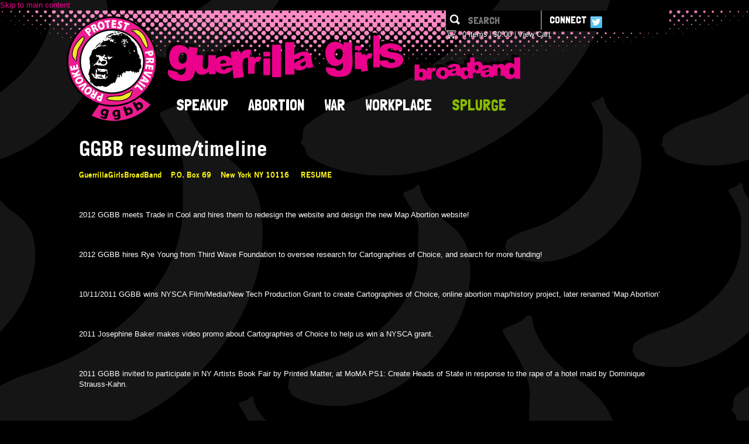

--- FILE ---
content_type: text/html; charset=utf-8
request_url: http://guerrillagirlsbroadband.com/ggbb-resumetimeline
body_size: 9029
content:
<!DOCTYPE html>
<html itemscope itemtype="http://schema.org/" lang="en" dir="ltr"
  xmlns:og="http://ogp.me/ns#">
<head profile="http://www.w3.org/1999/xhtml/vocab">
<meta charset="utf-8" />
<meta property="og:type" content="article" />
<meta property="og:site_name" content="Guerrilla Girls BroadBand" />
<meta property="og:url" content="http://guerrillagirlsbroadband.com/ggbb-resumetimeline" />
<link rel="shortcut icon" href="http://guerrillagirlsbroadband.com/sites/guerrillagirls/files/gg-favicon2.ico" />
<link rel="shortlink" href="http://guerrillagirlsbroadband.com/node/989" />
<link rel="canonical" href="http://guerrillagirlsbroadband.com/ggbb-resumetimeline" />
<meta name="description" content="GuerrillaGirlsBroadBand    P.O. Box 69    New York NY 10116     RESUME 2012 GGBB meets Trade in Cool and hires them to redesign the website and design the new Map Abortion website! 2012 GGBB hires Rye Young from Third Wave Foundation to oversee research for Cartographies of Choice, and search for more funding! " />
<meta property="og:title" content="GGBB resume/timeline" />
<meta property="og:description" content="GuerrillaGirlsBroadBand    P.O. Box 69    New York NY 10116     RESUME 2012 GGBB meets Trade in Cool and hires them to redesign the website and design the new Map Abortion website! 2012 GGBB hires Rye Young from Third Wave Foundation to oversee research for Cartographies of Choice, and search for more funding! " />
<meta name="generator" content="Drupal 7 (http://drupal.org)" />
<meta http-equiv="X-UA-Compatible" content="IE=Edge,chrome=1">
<title>GGBB resume/timeline | Guerrilla Girls BroadBand</title>
<link rel="stylesheet" href="/sites/guerrillagirls/themes/guerrillagirls/css/reset.css" media="all" />
<style media="all">
@import url("http://guerrillagirlsbroadband.com/modules/system/system.base.css?p6mb1j");
</style>
<style media="all">
@import url("http://guerrillagirlsbroadband.com/sites/all/modules/contrib/date/date_api/date.css?p6mb1j");
@import url("http://guerrillagirlsbroadband.com/sites/all/modules/contrib/date/date_popup/themes/datepicker.1.7.css?p6mb1j");
@import url("http://guerrillagirlsbroadband.com/modules/field/theme/field.css?p6mb1j");
@import url("http://guerrillagirlsbroadband.com/sites/all/modules/contrib/ubercart/uc_attribute/uc_attribute.css?p6mb1j");
@import url("http://guerrillagirlsbroadband.com/sites/all/modules/contrib/ubercart/uc_order/uc_order.css?p6mb1j");
@import url("http://guerrillagirlsbroadband.com/sites/all/modules/contrib/ubercart/uc_product/uc_product.css?p6mb1j");
@import url("http://guerrillagirlsbroadband.com/sites/all/modules/contrib/ubercart/uc_store/uc_store.css?p6mb1j");
@import url("http://guerrillagirlsbroadband.com/sites/all/modules/contrib/views/css/views.css?p6mb1j");
</style>
<style media="all">
@import url("http://guerrillagirlsbroadband.com/sites/all/libraries/colorbox/example3/colorbox.css?p6mb1j");
@import url("http://guerrillagirlsbroadband.com/sites/all/modules/contrib/ctools/css/ctools.css?p6mb1j");
@import url("http://guerrillagirlsbroadband.com/sites/guerrillagirls/modules/ggbb/css/ggbb.css?p6mb1j");
@import url("http://guerrillagirlsbroadband.com/sites/all/modules/custom/tic_uc_discount/css/tic_uc_discount.css?p6mb1j");
</style>
<style media="all">
@import url("http://guerrillagirlsbroadband.com/sites/guerrillagirls/themes/guerrillagirls/css/style.css?p6mb1j");
@import url("http://guerrillagirlsbroadband.com/sites/guerrillagirls/themes/guerrillagirls/css/message.css?p6mb1j");
@import url("http://guerrillagirlsbroadband.com/sites/guerrillagirls/themes/guerrillagirls/css/responsive.css?p6mb1j");
</style>
<style media="print">
@import url("http://guerrillagirlsbroadband.com/sites/guerrillagirls/themes/guerrillagirls/css/print.css?p6mb1j");
</style>
<style media="all">
@import url("http://guerrillagirlsbroadband.com/sites/guerrillagirls/themes/guerrillagirls/css/checkout-complete.css?p6mb1j");
@import url("http://guerrillagirlsbroadband.com/sites/guerrillagirls/themes/guerrillagirls/css/form.css?p6mb1j");
</style>
<script src="http://guerrillagirlsbroadband.com/sites/guerrillagirls/modules/jquery_update/replace/jquery/1.7/jquery.min.js?v=1.7.1"></script>
<script src="http://guerrillagirlsbroadband.com/misc/jquery.once.js?v=1.2"></script>
<script src="http://guerrillagirlsbroadband.com/misc/drupal.js?p6mb1j"></script>
<script src="http://guerrillagirlsbroadband.com/sites/all/libraries/colorbox/colorbox/jquery.colorbox-min.js?p6mb1j"></script>
<script src="http://guerrillagirlsbroadband.com/sites/all/modules/contrib/colorbox/js/colorbox.js?p6mb1j"></script>
<script src="http://guerrillagirlsbroadband.com/sites/guerrillagirls/modules/ggbb/js/ggbb.js?p6mb1j"></script>
<script src="http://guerrillagirlsbroadband.com/sites/all/modules/contrib/google_analytics/googleanalytics.js?p6mb1j"></script>
<script>
var _gaq = _gaq || [];_gaq.push(["_setAccount", "UA-2201251-38"]);_gaq.push(['_setSiteSpeedSampleRage', 100]);_gaq.push(["_trackPageview"]);(function() {var ga = document.createElement("script");ga.type = "text/javascript";ga.async = true;ga.src = ("https:" == document.location.protocol ? "https://ssl" : "http://www") + ".google-analytics.com/ga.js";var s = document.getElementsByTagName("script")[0];s.parentNode.insertBefore(ga, s);})();
</script>
<script>
(function(d, s) {
      var js, fjs = d.getElementsByTagName(s)[0], load = function(url, id) {
        if (d.getElementById(id)) {return;}
        js = d.createElement(s); js.src = url; js.id = id;
        fjs.parentNode.insertBefore(js, fjs);
      };
      load('//connect.facebook.net/en_US/all.js#xfbml=1', 'fbjssdk');
      load('https://apis.google.com/js/plusone.js', 'gplus1js ');
      load('//platform.twitter.com/widgets.js', 'tweetjs');
    }(document, 'script'));
</script>
<script src="http://guerrillagirlsbroadband.com/sites/guerrillagirls/themes/guerrillagirls/js/script.js?p6mb1j"></script>
<script>
jQuery.extend(Drupal.settings, {"basePath":"\/","pathPrefix":"","ajaxPageState":{"theme":"guerrillagirls","theme_token":"R8KW2-NKlgbUhkwrcLYM8NpyF3FX5MR2rvF0pLvpgx4","js":{"sites\/guerrillagirls\/modules\/jquery_update\/replace\/jquery\/1.7\/jquery.min.js":1,"misc\/jquery.once.js":1,"misc\/drupal.js":1,"sites\/all\/libraries\/colorbox\/colorbox\/jquery.colorbox-min.js":1,"sites\/all\/modules\/contrib\/colorbox\/js\/colorbox.js":1,"sites\/guerrillagirls\/modules\/ggbb\/js\/ggbb.js":1,"sites\/all\/modules\/contrib\/google_analytics\/googleanalytics.js":1,"0":1,"1":1,"sites\/guerrillagirls\/themes\/guerrillagirls\/js\/script.js":1},"css":{"\/sites\/guerrillagirls\/themes\/guerrillagirls\/css\/reset.css":1,"modules\/system\/system.base.css":1,"sites\/all\/modules\/contrib\/date\/date_api\/date.css":1,"sites\/all\/modules\/contrib\/date\/date_popup\/themes\/datepicker.1.7.css":1,"modules\/field\/theme\/field.css":1,"sites\/all\/modules\/contrib\/ubercart\/uc_attribute\/uc_attribute.css":1,"sites\/all\/modules\/contrib\/ubercart\/uc_order\/uc_order.css":1,"sites\/all\/modules\/contrib\/ubercart\/uc_product\/uc_product.css":1,"sites\/all\/modules\/contrib\/ubercart\/uc_store\/uc_store.css":1,"sites\/all\/modules\/contrib\/views\/css\/views.css":1,"sites\/all\/libraries\/colorbox\/example3\/colorbox.css":1,"sites\/all\/modules\/contrib\/ctools\/css\/ctools.css":1,"sites\/guerrillagirls\/modules\/ggbb\/css\/ggbb.css":1,"sites\/all\/modules\/custom\/tic_uc_discount\/css\/tic_uc_discount.css":1,"sites\/guerrillagirls\/themes\/guerrillagirls\/css\/style.css":1,"sites\/guerrillagirls\/themes\/guerrillagirls\/css\/message.css":1,"sites\/guerrillagirls\/themes\/guerrillagirls\/css\/responsive.css":1,"sites\/guerrillagirls\/themes\/guerrillagirls\/css\/print.css":1,"sites\/guerrillagirls\/themes\/guerrillagirls\/css\/checkout-complete.css":1,"sites\/guerrillagirls\/themes\/guerrillagirls\/css\/form.css":1}},"colorbox":{"transition":"elastic","speed":"350","opacity":"0.85","slideshow":false,"slideshowAuto":true,"slideshowSpeed":"2500","slideshowStart":"start slideshow","slideshowStop":"stop slideshow","current":"{current} of {total}","previous":"\u00ab Prev","next":"Next \u00bb","close":"Close","overlayClose":true,"maxWidth":"100%","maxHeight":"100%","initialWidth":"300","initialHeight":"100","fixed":true,"scrolling":true,"__drupal_alter_by_ref":["sites\/all\/libraries\/colorbox\/example3"]},"jcarousel":{"ajaxPath":"\/jcarousel\/ajax\/views"},"googleanalytics":{"trackOutbound":1,"trackMailto":1,"trackDownload":1,"trackDownloadExtensions":"7z|aac|arc|arj|asf|asx|avi|bin|csv|doc|exe|flv|gif|gz|gzip|hqx|jar|jpe?g|js|mp(2|3|4|e?g)|mov(ie)?|msi|msp|pdf|phps|png|ppt|qtm?|ra(m|r)?|sea|sit|tar|tgz|torrent|txt|wav|wma|wmv|wpd|xls|xml|z|zip"},"urlIsAjaxTrusted":{"\/ggbb-resumetimeline":true}});
</script>
<!--[if lt IE 9]>
<script type="text/javascript">
document.createElement("header");
document.createElement("nav");
document.createElement("section");
document.createElement("footer");
document.createElement("aside");
document.createElement("article");
document.createElement("hgroup");
document.createElement("time");
</script>
<![endif]-->
<!--[if IE 8]>
<style type="text/css">
  .inputBtn2{text-align:left; text-indent:-3px;}
</style>
<![endif]-->
<!--[if lt IE 9]><script src="http://html5shiv.googlecode.com/svn/trunk/html5.js"></script><![endif]-->
<link href='http://fonts.googleapis.com/css?family=Londrina+Solid' rel='stylesheet' type='text/css'>
</head>
<body class="html not-front not-logged-in no-sidebars page-node page-node- page-node-989 node-type-page  page-ggbb-resumetimeline section-ggbb-resumetimeline" >
  <div id="fb-root"></div>
  <div id="skip-link">
    <a href="#main-content" class="element-invisible element-focusable">Skip to main content</a>
  </div>
  
  
<div class="outer">
<header role="banner" class="header_wrap">
      <div class="header_container">
        <div class="header_left fltleft">
          <div class="logo"><a href="/" rel="home"><img src="http://guerrillagirlsbroadband.com/sites/guerrillagirls/files/logo_1.png" alt="Home"></a><a href="/about" rel="home"><img src="/sites/guerrillagirls/files/title.png" alt="Home" class="title"></a></div>
          <nav class="header_leftNav"> <ul class="links inline main-menu clearfix"><li class="menu-1909 first"><a href="/speakup" title=""><span>Speakup</span></a></li>
<li class="menu-1880"><a href="/projects/abortion" title=""><span>Abortion</span></a></li>
<li class="menu-1881"><a href="/projects/war" title=""><span>War</span></a></li>
<li class="menu-1882"><a href="/projects/workplace" title=""><span>Workplace</span></a></li>
<li class="menu-542 last"><a href="/store" title=""><span>SPLURGE</span></a></li>
</ul>            <div class="clr"></div>
          </nav>
        </div>
        <div class="header_right">
        <div class="search_field">
            
<div id="block-ggbb-ggbb-branding-search" class="block block-ggbb">

        
  <form action="/ggbb-resumetimeline" method="post" id="ggbb-branding-search-block-form" accept-charset="UTF-8"><div><div><input class="inputBtn1 form-submit" type="submit" id="edit-submit" name="op" value="Search" /><div class="form-item form-type-textfield form-item-keys">
 <input class="input_txtbox1 form-text required" id="key-text" placeholder="Search" type="text" name="keys" value="" size="15" maxlength="128" />
</div>
<div class="clr"></div></div><input type="hidden" name="form_build_id" value="form-4a6ZogzSHo8xhTkLfvyccGd85Gdh6iH1aC-uEWgMOoM" />
<input type="hidden" name="form_id" value="ggbb_branding_search_block_form" />
</div></form>
</div>
          </div>
          <nav class="social">
              <h6>Connect</h6><ul>
                <li class="socialNav1"><a href="http://www.twitter.com/GuerrillaGrlsBB" target="_blank"></a></li>
                <li class="socialNav6"><span class="fb-like" data-href="http://www.facebook.com/pages/GGBB-Guerrilla-Girls-Broadband/106366049413768" data-send="false" data-layout="button_count" data-width="90" data-show-faces="false"></span></li>
              </ul>
            </nav>
            <div class="clr"></div>
            <a href="http://guerrillagirlsbroadband.com/mapabortion/map"><img src="/sites/guerrillagirls/themes/guerrillagirls/images/sticker.1.png" class="sticker" /></a>
          
<div id="block-ggbb-ggbb-cart" class="block block-ggbb">

        
          <nav class="search_fieldBottom">
          <ul>
            <li class="nav1"><a href="/cart">0 items</a></li>
            <li><a href="/cart">$0.00</a></li>
            <li><a href="/cart">View Cart</a></li>
          </ul>
          <div class="clr"></div>
        </nav>
</div>
                   <!-- <div class="clr"></div>
           <div id="hp-login">                                <a href="/user/login">Login</a> / <a href="/user/register">Join</a>
                                </div>

          <div class="clr"></div>-->
        </div>
        <div class="clr"></div>
      </div>
    </header>
    <!--header_wrap_end-->
  <div id="wrapper">


        <div class="container_wrap  ">
                    
                <div id="main" role="main">  <a id="main-content"></a>             <h1 class="title" id="page-title">GGBB resume/timeline</h1>
                                          
    
<div id="block-system-main" class="block block-system">

        
  <article id="node-989" class="node node-page clearfix">

  
  
  <div class="content">
    
<div class="field field-name-body field-type-text-with-summary field-label-hidden clearfix">
             <p><strong>GuerrillaGirlsBroadBand&nbsp;&nbsp;&nbsp; P.O. Box 69&nbsp;&nbsp;&nbsp; New York NY 10116&nbsp;&nbsp;&nbsp;&nbsp; RESUME</strong></p><p>&nbsp;</p><p>2012 GGBB meets Trade in Cool and hires them to redesign the website and design the new Map Abortion website!</p><p>&nbsp;</p><p>2012 GGBB hires Rye Young from Third Wave Foundation to oversee research for Cartographies of Choice, and search for more funding!</p><p>&nbsp;</p><p>10/11/2011 GGBB wins NYSCA Film/Media/New Tech Production Grant to create Cartographies of Choice, online abortion map/history project, later renamed &lsquo;Map Abortion&rsquo;</p><p>&nbsp;</p><p>2011 Josephine Baker makes video promo about Cartographies of Choice to help us win a NYSCA grant.</p><p>&nbsp;</p><p>2011 GGBB invited to participate in NY Artists Book Fair by Printed Matter, at MoMA PS1: Create Heads of State in response to the rape of a hotel maid by Dominique Strauss-Kahn.</p><p>&nbsp;</p><p>2011 GGBB led by Gerda Taro write an article for the Art Journal, &ldquo;Guerrilla Girls and Guerrilla Girls Broadband: the Inside Story&rdquo;</p><p>&nbsp;</p><p>June 2011 GGBB joins GGOT and the GG Inc girls in a big retrospective exhibition at Rutgers University&rsquo;s Mason Gross School of the Arts, organized by the Rutgers Institute for Women and Art.</p><p>&nbsp;</p><p>June 11, 12, 13, 2010, Counter-Recruiting Bootless Camp Fort installation for Figment festival on Governor&rsquo;s Island, New York.</p><p>&nbsp;</p><p>2010 GGBB starts working with interns from the Women&rsquo;s Studies department of SUNY Stonybrook, thanks to leadership from Prof Sally Sternglanz</p><p>&nbsp;</p><p>2010 GGBB invited to participate in NY Artists Book Fair by Printed Matter, at MoMA PS1: create &lsquo;Server Supper&rsquo; banner.</p><p>&nbsp;</p><p>2010 GGBB receives seed grant from Open Meadows Foundation to develop Cartographies of Choice.</p><p>&nbsp;</p><p>2010 GGBB interviewed for Gender Across Borders, online feminist magazine based in Australia</p><p>&nbsp;</p><p>March 28, 2010, Yoko Ono Lennon gives Courage Awards for the Arts to Guerrilla Girls, Inc., Guerrilla Girls On Tour, and GuerrillaGirlsBroadBand:&nbsp; &ldquo;In recognition of their outspoken support for women artists, for challenging a male-dominated art establishment, and for their untiring efforts against sexism.&nbsp; The GuerrillaGirlsBroadBand have continuously provoked awareness of injustice, with humor and with courage.&rdquo;</p><p>&nbsp;</p><p>2010 Mariana Yampolski has taken the website in hand: we move to a Wordpress platform so that all members can upload/edit the site.</p><p>&nbsp;</p><p>2010 Julia De Burgos launches Guerrilla Girls Broadband on Facebook! Several Broads make personal pages to spread the word about the dead women artists whose names they have taken.</p><p>&nbsp;</p><p>October 21, 2009, GGBB panel presentation for Grantmakers in the Arts annual meeting</p><p>&nbsp;</p><p>September 11-December 19, 2009, &ldquo;Conversation Pieces,&rdquo; exhibition on conversation and community in contemporary art co-curated by Sean Donaher, Artistic Director of CEPA, Buffalo, and artist Mariam Ghani.&nbsp; Bus shelters and poster, THE ADVANTAGES OF NO CHOICE WHATSOEVER, created.</p><p>&nbsp;</p><p>September 21-24, 2008, &ldquo;Democracy in America,&rdquo; organized by Creative Time in the Park Avenue Armory, NYC.&nbsp; Video, &ldquo;GGBB Investigate Democracy&hellip;At the Beach&rdquo;; performance, September 24, &ldquo;GGBB Investigate Democracy&rdquo;; performance, September 27, &ldquo;Counter-Recruitment Action&rdquo;</p><p>&nbsp;</p><p>May 17, 2008, GGBB selected by curator Carey Lovelace to participate in &quot;Making it Together: Women&#39;s Collaborative Art &amp; Community,&quot; an exhibition at the Bronx Museum, Bronx, NY.&nbsp; Invent the Counter-Recruiting interactive performance. Creates GGBB Provoke, Protest, Prevail patch and We Want You! Posters. Day of Performance also includes The Brainstormers, The Waitresses, 6+ Collective, Ridykeulous, Christal Brown &amp; Inspirit, and Spider Woman Theater.</p><p>&nbsp;</p><p>March 2, 2007, GGBB performance, &ldquo;Why the World Must Change,&rdquo; UCLA Art &amp; Activism Series, a joint program of the Art/Science and the Art/Global Health Centers</p><p>&nbsp;</p><p>November 9, 2006, launch of BroadBlog!&nbsp; <a href="http://www.guerrillagirlsbroadband.blogspot.com">www.guerrillagirlsbroadband.blogspot.com</a></p><p>Mariana Yampolski joins the Broads and starts&nbsp; the Broadblog</p><p>&nbsp;</p><p>March 2, 2006, GGBB performance at New York University in honor of Women&#39;s History Month, part of &quot;Our Bodies, Our Battlegrounds: Rebelling for Ourselves&quot;</p><p>&nbsp;</p><p>July 25, 2005, GGBB performance at Santa Fe Art Institute for summer exhibition, &ldquo;Clothesline:&nbsp; Art, Clothing, Identity&rdquo;</p><p>&nbsp;</p><p>June 17-July 31, 2005, &ldquo;Post No Bills&rdquo; exhibition at White Columns, NYC</p><p>&nbsp;</p><p>November 7, 2005, GGBB performance at the University of Pittsburgh hosted by the Pitt Campus Women&rsquo;s Organization</p><p>&nbsp;</p><p>November 3, 2004, THE ADVANTAGES OF ANOTHER BUSH PRESIDENCY poster appears on the streets of New York City</p><p>&nbsp;</p><p>April 24 &amp; 25, 2004, GGBBs Alejandra Pizarnik and Minnette de Silva participate in the &ldquo;Networks, Art &amp; Collaboration&rdquo; symposium organized by Trebor Scholz, Department of Media Study, SUNY at Buffalo</p><p>&nbsp;</p><p>April 2, 2004, the GGBBs and the Liberal Party of the Yale Political Union, public action to critique the Whitney Biennial</p><p>&nbsp;</p><p>November 6, 2003, GGBBs awarded a BAXten Arts and Artists in Progress Award</p><p>&nbsp;</p><p>June 26-August 8, 2003, &ldquo;Bright Lights, Big City&rdquo; exhibition at David Zwirner Gallery, NYC, summer show organized in conjunction with <em>Charley</em> magazine</p><p>&nbsp;</p><p>February 7 to 14, 2003, &ldquo;Funky Fine Fall Line,&rdquo; exhibition organized by Judy Collischan to coincide with Fashion Week, Chelsea Art Museum, NYC</p><p>&nbsp;</p><p>June 5-15, 2002, &ldquo;Art &amp; Outrage,&rdquo; exhibition organized by Simon Watson, sponsored by TRIO Networks, Robert Miller Gallery, NYC</p><p>&nbsp;</p><p>April 29, 2002, GGBB performance at The Luann Dummer Center for Women, University of St. Thomas, St. Paul, MN</p><p>&nbsp;</p><p>April 11, 2002, GGBB live Internet performance at Rensselaer Polytechnic Institute, iear Electronic Arts Performance Series, Troy, NY</p><p>&nbsp;</p><p>2002 Creates &lsquo;How to say &lsquo;Feminist&rsquo; in Afghanistan&rsquo; Teeshirt with Farsi words for &lsquo;Defender of the Rights of Women&rsquo; on the front.</p><p>&nbsp;</p><p>March 12, 2002, GGBB performance at the University of Wisconsin, Madison, WI</p><p align="center">&nbsp;</p><p>December 17, 2001, The Gotham Comedy Club, NYC, Benefit for Guerrilla Girls on Tour and GuerrillaGirlsBroadBand</p><p>&nbsp;</p><p>July 23, 2001, Launch of <a href="http://www.ggbb.org/">www.ggbb.org</a> website!</p>     </div>
  </div>

  
  
</article>

</div>
  </div>
    <!-- /main -->
                  </div>
  <!-- /.container_wrap -->

  </div><!-- /#wrapper -->

  <div id="footer-push"></div>

  </div><!-- /.outter -->
  <div id="btm"><footer id="footer" class="footer_wrap" role="contentinfo">
  <div class="footer_container">
    <nav class="footer_nav fltleft">
      <ul>
        <li class="nobr3"><a href="/news">News</a></li>
        <li><a href="/about">About</a></li>
        <li><a href="/gallery">Gallery</a></li>
        <li><a href="/events">Events</a></li>
        <li><a href="/contact">Contact</a></li>
        <li><a href="/store">Store</a></li>
        <li><a href="/legal">Legal</a></li>
        <li>&copy;Popaganda 2012</li>
      </ul>
      <div class="clr"></div>
    </nav>
    <div class="footer_right fltright">
      <!-- Newsletter Block -->
            <!-- /Newsletter Block -->
    </div>
    <div class="clr"></div>
    <div class="bottom_logo">
      
<div id="block-menu-menu-footer-menu" class="block block-menu">

            <header><h2>Footer menu 1</h2></header>
      
  <ul class="menu"><li class="first expanded active-trail"><a href="/about" title="" class="active-trail"><span>About</span></a><ul class="menu"><li class="first last leaf active-trail"><a href="/ggbb-resumetimeline" title="" class="active-trail active"><span>GGBB resume/timeline</span></a></li>
</ul></li>
<li class="leaf"><a href="/contact" title=""><span>Contact</span></a></li>
<li class="leaf"><a href="/book-broad" title=""><span>Book a Broad</span></a></li>
<li class="last leaf"><a href="/gallery/herstory" title=""><span>Herstory</span></a></li>
</ul>
</div>

<div id="block-menu-menu-footer-menu-2" class="block block-menu">

            <header><h2>Footer menu 2</h2></header>
      
  <ul class="menu"><li class="first leaf"><a href="/projects" title=""><span>Interactive </span></a></li>
<li class="leaf"><a href="/letters-bad-bosses" title=""><span>Letters to Bad Bosses</span></a></li>
<li class="leaf"><a href="/gallery" title=""><span>Project Gallery</span></a></li>
<li class="last leaf"><a href="/30th-anniversary-poster" title=""><span>30th Anniversary Poster</span></a></li>
</ul>
</div>

<div id="block-menu-menu-footer-menu-3" class="block block-menu">

            <header><h2>Footer Menu 3</h2></header>
      
  <ul class="menu"><li class="first leaf"><a href="/projects" title=""><span>Projects</span></a></li>
<li class="leaf"><a href="/projects/abortion" title=""><span>Abortion</span></a></li>
<li class="leaf"><a href="/projects/war" title=""><span>War</span></a></li>
<li class="leaf"><a href="/projects/workplace" title=""><span>Workplace</span></a></li>
<li class="last leaf"><a href="/projects/category/archives" title=""><span>Archives</span></a></li>
</ul>
</div>

<div id="block-menu-menu-footer-menu-4" class="block block-menu">

            <header><h2>Footer menu 4</h2></header>
      
  <ul class="menu"><li class="first leaf"><a href="/store" title=""><span>Splurge</span></a></li>
<li class="leaf"><a href="/store" title=""><span>Merchandise</span></a></li>
<li class="last leaf"><a href="/store" title=""><span>Donate</span></a></li>
</ul>
</div>

<div id="block-menu-menu-copyright" class="block block-menu">

            <header><h2>© Copyright 2015</h2></header>
      
  <ul class="menu"><li class="first leaf"><a href="/terms-conditions" title=""><span>Terms &amp; Conditions</span></a></li>
<li class="last leaf"><a href="/privacy-policy" title=""><span>Privacy Policy</span></a></li>
</ul>
</div>

<div id="block-ggbb-ggbb-newsletter" class="block block-ggbb">

        
  <div class="input_cont">
 <form action="https://madmimi.com/signups/subscribe/79034" method="post" id="mad_mimi_signup_form" target=""> 
   <div>
     <h2>Sign up for updates</h2>
      <input id="signup_name" name="signup[name]" data-required-message="This field is required" type="text" class="required input_txtbox2" placeholder="Enter your name"> 
      <input id="signup_email" name="signup[email]" type="text" placeholder="Email address" data-invalid-message="This field is invalid" class="required input_txtbox3"> 
      <input id="webform_submit_button" value="GO" type="submit" class="submit inputBtn2" data-default-text="Sign up!" data-submitting-text="Sending…" data-invalid-text="You forgot some required fields"> 
      <div class="clr"></div>
   </div>    
 </form> 
</div>
</div>

<div id="block-block-5" class="block block-block">

            <header><h2>Social Media</h2></header>
      
   <a href="http://www.twitter.com/GuerrillaGrlsBB" target="_blank"><img src="/sites/guerrillagirls/themes/guerrillagirls/images/twitter.png"></a>&nbsp;&nbsp;<span class="fb-like" data-href="http://www.facebook.com/pages/GGBB-Guerrilla-Girls-Broadband/106366049413768" data-send="false" data-layout="button_count" data-width="90" data-show-faces="false"></span> 
</div>

<div id="block-block-6" class="block block-block">

        
  <p><a href="/" rel="home"><img src="/sites/guerrillagirls/themes/guerrillagirls/images/footer-logo.png" /></a></p>

<style>
.sticker {
  visibility: hidden;
}
</style>
</div>
    </div>
  </div>
</footer><!--footer_wrap_end-->
</div>
  
  <section id="page-bottom" class="region region-page-bottom">
    <div><a rel="nofollow" href="http://guerrillagirlsbroadband.com/upstatevocabulary.php" style="display: none;">trefoil</a></div>  </section>
<style>
#twitter-block .twtr-new-results,
#twitter-block .twtr-results-inner,
#twitter-block .twtr-timeline,
#twitter-block .twtr-doc,
#twitter-block .twtr-hd a,
#twitter-block h3,
#twitter-block h4 {
  background: transparent !important;
  color: #444;
}
</style>
</body>
</html>


--- FILE ---
content_type: text/css
request_url: http://guerrillagirlsbroadband.com/sites/guerrillagirls/themes/guerrillagirls/css/reset.css
body_size: 2688
content:
/*html, body, body div, span, object, iframe, h1, h2, h3, h4, h5, h6, p, blockquote, pre, abbr, address, cite, code, del, dfn, em, img, ins, kbd, q, samp, small, strong, sub, sup, var, b, i, dl, dt, dd, ol, ul, li, fieldset, form, label, legend, table, caption, tbody, tfoot, thead, tr, th, td, article, aside, figure, footer, header, hgroup, menu, nav, section, time, mark, audio, video {
	margin: 0;
	padding: 0;
	border: 0;
	outline: 0;
	font-size: 100%;
	vertical-align: baseline;
	background: transparent;
}*/

/* HTML5 display-role reset for older browsers */
article, aside, figure, footer, header, hgroup, nav, section {display: block;}

img, object, embed {max-width: 100%;}
ul {list-style: none;}
blockquote, q {quotes: none;}
blockquote:before, blockquote:after, q:before, q:after {content: ''; content: none;}
a {margin: 0; padding: 0; font-size: 100%; vertical-align: baseline; background: transparent;}
del {text-decoration: line-through;}
abbr[title], dfn[title] {border-bottom: 1px dotted #000; cursor: help;}

body {line-height:1;}

/* tables still need cellspacing="0" in the markup */
table {border-collapse: collapse; border-spacing: 0;}
th {font-weight: bold; vertical-align: bottom;}
td {font-weight: normal; vertical-align: top;}
hr {display: block; height: 1px; border: 0; border-top: 1px solid #ccc; margin: 1em 0; padding: 0;}

/* Form Elements */
input, select {vertical-align: middle;}
input[type="radio"] {vertical-align: text-bottom;}
input[type="checkbox"] {vertical-align: bottom;}
.ie6 input {vertical-align: text-bottom;}
select, input, textarea {font: 99% sans-serif;}

a:hover, a:active {outline: none;}
small {font-size: 85%;}
strong, th {font-weight: bold;}
td, td img {vertical-align: top;} 

sub, sup {font-size: 75%; line-height: 0; position: relative;}
sup {top: -0.5em;}
sub {bottom: -0.25em;}

/* standardize any monospaced elements */
pre, code, kbd, samp {font-family: monospace, sans-serif;}

/* hand cursor on clickable elements */
.clickable, label, input[type=button], input[type=submit], button {/*cursor: pointer;*/}

/* Webkit browsers add a 2px margin outside the chrome of form elements */
button, input, select, textarea {margin: 0;}

/* make buttons play nice in IE */
button {width: auto; overflow: visible;}

a, img a, img, a img {border:0;	outline:0; text-decoration:none;}

/* FLOAT-elements */
.fltleft {float:left;}
.fltright {float:right;}

/* let's clear some floats */
.clearfix:before, .clearfix:after { content: "\0020"; display: block; height: 0; overflow: hidden; }  
.clearfix:after { clear: both; }
.clearfix{ clear: both; }  
.clrflt {clear:both; line-height:1px; font-size:1px; overflow: hidden;}
.clr{clear:both;}

--- FILE ---
content_type: text/css
request_url: http://guerrillagirlsbroadband.com/sites/guerrillagirls/themes/guerrillagirls/css/style.css?p6mb1j
body_size: 86742
content:
/*
 _________________________________________________
 GuerrillaGirls

 Author: Jason Ruyle
 URL: http://www.tradeincool.com/
 _________________________________________________
 */
html,body {
  height: 100%;
}
.outer {
  min-height: 100%;
  height: auto !important;
  height: 100%;
  margin: 0;
  margin-bottom: -180px;
}
#footer-push {
  height: 180px;
  clear: both;
}
#btm {
  height: 180px;
}

body {
  background:#000000 url(../images/bg.png) repeat center top;
  font-family: Verdana, Geneva, sans-serif;
  font-size:13px;
  line-height: 18px;
  font-weight:normal;
  color:#fff;
  padding:0px;
  margin:0px;
  height:100%;
}
@font-face {
    font-family: 'HelveticaRegular';
    src: url('../fonts/helvetica-webfont.eot');
    src: url('../fonts/helvetica-webfont.eot?#iefix') format('embedded-opentype'),
         url('../fonts/helvetica-webfont.woff') format('woff'),
         url('../fonts/helvetica-webfont.ttf') format('truetype'),
         url('../fonts/helvetica-webfont.svg#HelveticaRegular') format('svg');
    font-weight: normal;
    font-style: normal;
}
@font-face {
    font-family: 'HelveticaBold';
    src: url('../fonts/helvetica-bold-webfont.eot');
    src: url('../fonts/helvetica-bold-webfont.eot?#iefix') format('embedded-opentype'),
         url('../fonts/helvetica-bold-webfont.woff') format('woff'),
         url('../fonts/helvetica-bold-webfont.ttf') format('truetype'),
         url('../fonts/helvetica-bold-webfont.svg#HelveticaBold') format('svg');
    font-weight: normal;
    font-style: normal;
}
@font-face {
    font-family: 'HelveticaBoldItalic';
    src: url('../fonts/helvetica-boldoblique-webfont.eot');
    src: url('../fonts/helvetica-boldoblique-webfont.eot?#iefix') format('embedded-opentype'),
         url('../fonts/helvetica-boldoblique-webfont.woff') format('woff'),
         url('../fonts/helvetica-boldoblique-webfont.ttf') format('truetype'),
         url('../fonts/helvetica-boldoblique-webfont.svg#HelveticaBoldItalic') format('svg');
    font-weight: normal;
    font-style: normal;
}
@font-face {
    font-family: 'LucidaGrandeRegular';
    src: url('../fonts/lucida_grande_normal-webfont.eot');
    src: url('../fonts/lucida_grande_normal-webfont.eot?#iefix') format('embedded-opentype'),
         url('../fonts/lucida_grande_normal-webfont.woff') format('woff'),
         url('../fonts/lucida_grande_normal-webfont.ttf') format('truetype'),
         url('../fonts/lucida_grande_normal-webfont.svg#LucidaGrandeRegular') format('svg');
    font-weight: normal;
    font-style: normal;
}
@font-face {
    font-family: 'TradeGothicLTStdBold';
    src: url('../fonts/tradegothicltstd-bold-webfont.eot');
    src: url('../fonts/tradegothicltstd-bold-webfont.eot?#iefix') format('embedded-opentype'),
         url('../fonts/tradegothicltstd-bold-webfont.woff') format('woff'),
         url('../fonts/tradegothicltstd-bold-webfont.ttf') format('truetype'),
         url('../fonts/tradegothicltstd-bold-webfont.svg#TradeGothicLTStdBold') format('svg');
    font-weight: normal;
    font-style: normal;
}
@font-face {
    font-family: 'TradeGothicLTStdRegular';
    src: url('../fonts/tradegothicltstd-webfont.eot');
    src: url('../fonts/tradegothicltstd-webfont.eot?#iefix') format('embedded-opentype'),
         url('../fonts/tradegothicltstd-webfont.woff') format('woff'),
         url('../fonts/tradegothicltstd-webfont.ttf') format('truetype'),
         url('../fonts/tradegothicltstd-webfont.svg#TradeGothicLTStdRegular') format('svg');
    font-weight: normal;
    font-style: normal;
}
@font-face {
    font-family: 'TradeGothicLTStdBoldNo.2';
    src: url('../fonts/tradegothicltstd-bd2-webfont.eot');
    src: url('../fonts/tradegothicltstd-bd2-webfont.eot?#iefix') format('embedded-opentype'),
         url('../fonts/tradegothicltstd-bd2-webfont.woff') format('woff'),
         url('../fonts/tradegothicltstd-bd2-webfont.ttf') format('truetype'),
         url('../fonts/tradegothicltstd-bd2-webfont.svg#TradeGothicLTStdBoldNo.2') format('svg');
    font-weight: normal;
    font-style: normal;
}
a,
a:link {
  color: rgb(255, 0, 153);
  text-decoration: none;
}
h1 {
  padding: 16px 0 18px 0;
  margin: 0px;
  font-size: 35px;
  line-height: 1;
  color: white;
  font-weight: normal;
  font-family: 'TradeGothicLTStdBold';
}
.sidebar-first h1,
.two-sidebars h1 {
  padding: 0 0 18px 0;
}
.two-sidebars h1 {
  margin-left:-10px;
}
.page-taxonomy-term-1 h1#page-title,
.page-taxonomy-term-2 h1#page-title,
.page-taxonomy-term-3 h1#page-title,
.page-taxonomy-term-4 h1#page-title,
.page-taxonomy-term-5 h1#page-title,
.node-type-news h1#page-title {
  display: none;
}
h2 {
  padding: 0 0 16px 0;
  margin: 0 0 0 0;
  font-size: 21px;
  line-height: 1;
  color: white;
  font-weight: normal;
  font-family: 'Londrina Solid',Arial,Helvetica,sans-serif;
  text-transform:uppercase;
}
p {
  padding: 0px 0 16px;
  margin: 0px;
}
table {
  width: 100%;
}
.node-page strong {
  font-family: 'TradeGothicLTStdBoldNo.2';
}
.two-sidebars #block-system-main {
  margin-left: -10px;
}
.two-sidebars #sidebar-first {
  width:230px;
}
#block-system-main {
  float:left;
  display: inline-block;
  width: 100%;
}

/* Drupal */
ul.tabs {
  margin: 0 0 20px 0;
  padding: 0 0 0 0;
}
ul.tabs li {
  display: inline-block;
  margin: 0 10px 0 0;
}
ul.tabs li.active a {
  font-family: 'TradeGothicLTStdBold';
  text-decoration: underline;
}
ul.tabs a:hover {
  text-decoration: underline;
}
ul.secondary {
  margin: 0 0 20px 0;
  padding: 0 0 20px 0;
  border-bottom: 1px solid #353433;
}

/* Layout */
.outer {
  width:100%;
  /*min-height: 730px;*/
}
#wrapper {
  width:1010px;
  padding:20px;
  margin:0px auto;
}
.header_wrap {
  padding:0;
  margin:0 auto 0 auto;
  width:1275px;
  height:183px;
  background: transparent url(../images/header-bg.png) no-repeat center top;
}
.header_container {
  height:131px;
  margin:0 auto;
  width:1060px;
}

.header_left {
  width:780px;
  padding:0 0 0 4px;
}
.logo {
  width:775px;
  height:183px;
  padding:10px 0 2px 0;
}
img.title {
  float:right;
  margin-top:28px;
}
.header_leftNav{
  font-family: 'Londrina Solid', Arial, Helvetica, sans-serif;
  color:#ffffff;
width:802px;
padding:6px 5px 5px;
margin-left:165px;
margin-top:-48px;
text-transform:uppercase;
}
.header_leftNav ul {
  padding:0px;
  margin:0px;
  list-style:none;
}
.header_leftNav ul li {
  display:block;
  float:left;
}
.header_leftNav ul li a {
  padding:0 17px 4px;
  display:block;
  color:#ffffff;
  text-decoration:none;
  font-weight:normal;
  font-size:26px;
}
.header_leftNav ul li.menu-1909 a.active-section,
.header_leftNav ul li.menu-1909 a:hover {
  color:#780cdd;
}
.header_leftNav ul li.menu-1880 a.active-section, .header_leftNav ul li.menu-1881 a.active-section, .header_leftNav ul li.menu-1882 a.active-section,
.header_leftNav ul li.menu-1880 a:hover, .header_leftNav ul li.menu-1881 a:hover, .header_leftNav ul li.menu-1882 a:hover {
  color:yellow;
}
.header_leftNav ul li.menu-542 a {
  color:#87BA01;
}
.header_leftNav ul li.nobr a {
  padding-left:0px;
}
.header_right {
  background-color:#000;
  height:35px;
  margin-top:0;
  width:382px;
  float:left;
  margin-left:-132px;
}
.social {
  float:right;
  font-size:13px;
  width:205px;
  margin-top:7px;
  background-color:#000;
}
.social ul {
  padding:0px;
  margin:0 0 -10px 0;
  list-style:none;
  display:inline-block;
}
.social h6 {
  padding:6px 6px 0 0;
  font-size: 18px;
  font-family: 'Londrina Solid',Arial,Helvetica,sans-serif;
  text-transform:uppercase;
  display:inline;
  font-weight:normal;
}
.social ul li {
  display:block;
  float:left;
  line-height:22px;
  position:relative;
  margin:0 9px 0 0;
  behavior:url(PIE.htc);
}
/*.social ul li:hover {
  background:url(../images/trns-bg-w.png) repeat left top;
}*/
.social ul li a {
  display:block;
  height:20px;
  font-size:12px;
}
.social ul li.socialNav1 {
  width:20px;
}
.social ul li.socialNav1 a {
  background:url(../images/twitter.png) no-repeat left top;
}
.social ul li.socialNav2 {
  width:20px;
}
.social ul li.socialNav6 a {
  background:url(../images/fb-like.png) no-repeat left top;
}
.social ul li.socialNav2 a {
  background:url(../images/fb.png) no-repeat left top;
}
.social ul li.socialNav3 {
  width: auto;
  font-size:11px;
  text-align:center;
  margin:0px;
  padding: 0 5px;
}
.social ul li.socialNav3 a {
  display: inline-block;
  color:#FFF;
  text-decoration:none;
  text-shadow:1px 1px 3px #000;
}
.social ul li.socialNav4 {
  width:20px;
}
.social ul li.socialNav4 a {
  background:url(../images/gplus.png) no-repeat left top;
}
.social ul li.socialNav5 {
  width:20px;
}
.social ul li.socialNav5 a {
  background:url(../images/insta.png) no-repeat left top;
}
#hp-login {
  float:right;
  margin-right:20px;
  font-size:11px;
  }
.sticker {
  float:right;
  margin: 10px 20px 10px 0;
}

.search_field{
  width:176px;
  height:33px;
  float:left;
  background-color:#000;
  font-size:11px;
  color:#FFF;
}
.inputBtn1 {
  width:18px;
  height:29px;
  background:url(../images/search_icon.png) no-repeat left top;
  display:block;
  float:left;
  font-size:0px;
  border:0px;
  outline:0px;
  margin:7px 0 0 7px;
  cursor:pointer;
}
.input_txtbox1 {
  display:block;
  padding:0 12px;
  width:113px;
  height:33px;
  background-color:transparent;
  float:left;
  outline:0px;
  color:#FFF;
  font-size:18px;
  font-family:'Londrina Solid',Arial,Helvetica,sans-serif;
  font-weight:normal;
  text-transform:uppercase;
  border-right:1px solid #ff;
  border-left:0;
  border-top:0;
  border-bottom:0;
}
.search_fieldBottom{
  float:right;
  padding:0 16px 0 0;
  height:18px;
  line-height:16px;
}
.search_fieldBottom ul {
  padding:0px;
  margin:0px;
  list-style:none;
}
.search_fieldBottom ul li {
  display:block;
  float:left;
  background:url(../images/sep1.png) no-repeat left ;
}
.search_fieldBottom ul li a {
  display:block;
  padding:0 5px;
  color:#FFF;
  text-decoration:none;
  text-shadow:1px 1px 1px #000;
}
.search_fieldBottom ul li.nav1 {
  background:none;
}
.search_fieldBottom ul li.nav1 a {
  display:block;
  padding-left:28px;
  background:url(../images/pic3.png) no-repeat left;
}
.nav {
  width:0px;
  height:0px;
}
.nav ul {
  padding:0px;
  margin:0px;
  list-style:none;
}
.nav ul li {
  display:block;
  float:left;
  line-height:0px;
  font-size:12px;
  color:#fff;
  padding:0 0px;
  text-align:center;
}
.nav ul li a {
  display:block;
  text-decoration:none;
  color:#fff;
}
/*.banner_container,*/
/*#block-views-slides-block {
  height:420px;
  margin:0 0 30px;
  position:relative;
}*/

.slider_area,
.views_slideshow_main {
  height:360px;
  text-align:center;
}
.slider {
  width:1000px;
  height:340px;
  padding:10px;
  position:relative;
}
.sliderInfo{
  padding:18px 14px 0px;
  width:241px;
  height:131px;
  font-size:11px;
  color:#231f20;
  line-height:16px;
  position:absolute;
  left:80px;
  top:109px;
  border:1px solid #FFF;
  background:url(../images/trns-bg-w3.png) repeat left top;
}
.sliderInfo_logo{
  height:33px;
  padding:0 0 18px;
  text-align:center;
}
.sliderPager,
.views-slideshow-controls-bottom {
  width:152px;
  height:10px;
  position:relative;
  left:455px;
  margin-bottom:20px;
  bottom:0px;
}
.sliderPager a,
.views-slideshow-controls-bottom a {
   display:block;
   width:10px;
   height:10px;
   float:left;
   margin:0 10px 0 0;
   background:url(../images/pager_nav.png) no-repeat left top;
}
.sliderPager a:hover,
.views-slideshow-controls-bottom a:hover {
  background:url(../images/pager_nav.png) no-repeat left -10px;
}
#block-ggbb-ggbb-store-menu {
  margin-bottom: 20px;
}
views_slideshow_cycle_main_store-grid_store_2 {
  width:230px;
}
.store-grid {
  color:#444;
  float:left;
  width:230px;
}
.hp .store-grid {
  border-right:1px solid #B1B7BC;
}
.store-grid a {
  color:#444;
}
.post_infoTop{
  padding:0 0 20px;
  margin:0 0 20px;
}
.post_infoTop h2 {
  padding:0px 0 10px;
  margin:0px;
  font-size:19px;
  color:#ffffff;
  font-weight:normal;
  text-transform:uppercase;
  font-family: 'Londrina Solid',Arial,Helvetica,sans-serif;
}
.broad {
  float:left;
  width:120px;
  margin-right:15px;
}
#block-views-meet-the-broads-block {
  width:100%;
  float:left;
  margin-bottom:25px;
}
#block-views-meet-the-broads-block img {
  position:relative;
  float:left;
}
#block-views-meet-the-broads-block .view-meet-the-broads {
  padding-left:42px;
}
#block-views-meet-the-broads-block h3 {
  padding:5px;
  margin-top:134px;
  width:110px;
  height:36px;
   font-size:15px;
  color:#ffffff;
  font-weight:normal;
  text-transform:uppercase;
  font-family: 'Londrina Solid',Arial,Helvetica,sans-serif;
  position:absolute;
  float:left;
  -ms-filter: "progid:DXImageTransform.Microsoft.Alpha(Opacity=70)";
  filter: alpha(opacity=70);
  -moz-opacity: 0.7;
  -khtml-opacity: 0.7;
  opacity: 0.7;
  text-indent:-9999px;
}
#block-views-meet-the-broads-block .broad:hover h3{
  text-indent:0;
  background-color: #30C;
}
#block-views-news-latest-news,
.post_infoTop_left {
  width:500px;
}
#block-ggbb-ggbb-twitter-home {
  background:url(../images/twitter-bg.png) no-repeat center bottom;
  width:486px;
  height:145px;
}
.post_infoTop_leftCont {
  overflow: hidden; /* made columns the same */
  height: 494px;
  padding:0 19px 0 0;
  border-right:1px solid #B1B7BC;
  font-size:13px;
  color:#ffffff;
  line-height:16px;
}
.picbox {
  width:480px;
  height:270px;
  margin:0 0 25px;
  background:#000;
  position:relative;
  box-shadow:5px 5px 10px #100f0c;
  behavior:url(PIE.htc);
}
.post_infoTop_leftCont h2 {
  padding:0px 0 11px;
  margin:0px;
  font-size:17px;
  color:#bcbec0;
  font-weight:normal;
}
.post_infoTop_left h2 {
  margin-left:10px;
}
.post_infoTop_leftCont h2 a {
  color:#bcbec0;
  text-decoration:none;
}
.post_infoTop_leftCont p{
  padding:0px 0 16px;
  margin:0px;
}
.post_infoTop_leftCont h2 span {
  text-align: left;
  margin-left:-10px;
}
.post_infoTop_leftCont span {
  text-align:right;
  display:block;
}
.post_infoTop_leftCont span a {
  font-size:13px;
  color:#ffffff;
}
.post_infoTop_right {
  width:480px;
  color:#444 !important;
  margin-right:10px;
}

.postinfo{
  padding:25px 14px 20px;
  margin:0 0 20px;
  font-weight:normal;
  text-transform:uppercase;
  font-family: 'Londrina Solid',Arial,Helvetica,sans-serif;
}
.postinfo img {
  float:left;
}
.postinfoBox {
  width:01px;
  float:left;
  font-size:12px;
  color:#ffffff;
  line-height:16px;
  margin-top: -6px;
}

.hp .postinfoBox, .hp .postinfo, #twitter-block .twtr-bd, #twitter-block .twtr-timeline i a, #twitter-block .twtr-bd p, .hp #twitter-block .twtr-doc, .hp #twitter-block .twtr-hd a, .hp #twitter-block h3, .hp #twitter-block h4, .hp .postinfo_right a, .hp .post_infoTop_leftCont span a {
  color:#444 !important;
}
.twtr-widget {
  font-family:'Londrina Solid',Arial,Helvetica,sans-serif !important;
  font-size:14px !important;
}
.twtr-widget .twtr-tweet {
  border-bottom: 1px dotted #353433 !important;
}
#twitter-block .twtr-tweet a.twtr-user {
  display: none;
}
#block-block-3 {
  width:270px;
  float:left;
}
#block-block-4 {
  width:209px;
  float:left;
  margin-top:25px;
}
#block-views-events-latest-event {
  width: 241px;
  position: relative;
}
.postinfo_left {
  width: 241px;
}
.hp .postinfo_left {
  margin-top: -23px;
}
.hp .postinfo_leftCont {
  color:#444;
}

.postinfo_leftCont {
  overflow: hidden;
  height: 382px;
  font-size:11px;
  line-height:15px;
  color:#ffffff;
  padding:0 18px 0 0;
}
.picbox2 {
  width:220px;
  height:150px;
  margin:0 0 32px;
  position:relative;
  background:#000;
  box-shadow:5px 5px 10px #100f0c;
  behavior:url(PIE.htc);
}
.postinfo_leftCont h2 {
  font-family: 'TradeGothicLTStdBoldNo.2';
  padding:0px 0 12px;
  margin:0px;
  font-size:17px;
  color:#ffffff;
}
.postinfo_leftCont h2 span {
  display:block;
  font-size:12px;
  padding:0px;
  font-family: 'TradeGothicLTStdRegular';
}
.postinfo_leftCont span {
  font-size:12px;
  display:block;
  padding:0px 0 16px;
}
.postinfo_leftCont p{
  padding:0px 0 21px;
  margin:0px;
}
.postinfo_leftCont span a {
  font-size:13px;
  color:#ffffff;
  float:right;
  text-decoration:none;
  font-family: 'TradeGothicLTStdBoldNo.2';
}
.postinfo_right {
  width:230px;
  margin-left:10px;
}
.topPicBox {
  width:221px;
  height:221px;
  margin:0 0 21px;
  background:#403e3d;
  position:relative;
  border-radius:110px;
  behavior:url(PIE.htc);
}
.picBox_top{
  position:absolute;
  left:0px;
  top:75px;
  width:221px;
  text-align:center;
}
.picBox_top h2 {
  padding:0px;
  margin:0px;
  text-shadow:1px 1px 5px #353333;
  font-weight:normal;
  font-size:25px;
  line-height: 34px; /* offset global line-height */
  text-transform:uppercase;
}
.picBox_top h2 span {
  display:block;
  font-size:46px;
}
.input_cont {
  border-top:2px solid #363534;
  padding:21px 0 0;
}
.two-sidebars .input_cont {
  border-top: 0px;
  padding: 0 0 0 0;
}

.nomrR {
  margin-right:0px !important;
}
.nomrb {
  margin-bottom:0px !important;
}
.post_infobottom {}
.post_infobottom ul {
  padding:0px 0 8px;
  margin:0px 0 8px;
  list-style:none;
  /* height: 293px;
  border-bottom:1px solid #666363; */
}
.post_infobottom ul li {
  display:block;
  height: 293px;
  overflow: hidden;
  /*padding: 0 0px 8px 6px;*/
  padding: 0px 0px 0px 6px;
  margin: 0 6px 8px 0px;
  float:left;
  border-left: 1px solid #666363;
  /*border-bottom: 1px solid #666363;*/
}
.post_infobottom .view-news ul li.views-row-1,
.post_infobottom .view-news ul li.views-row-3,
.post_infobottom .view-news ul li.views-row-6 {
  border-left: 0px solid #666363;
}
.post_infobottom .view-news ul li.views-row-6,
.post_infobottom .view-news ul li.views-row-7,
.post_infobottom .view-news ul li.views-row-8 {
  margin-bottom: 0px;
}
.post_infobottom .view-news ul li.views-row-6 .boxcont,
.post_infobottom .view-news ul li.views-row-7 .boxcont,
.post_infobottom .view-news ul li.views-row-8 .boxcont {
  border-bottom: 0px;
}
.post_infobottom .view-store ul li.views-row-1,
.post_infobottom .view-store ul li.views-row-2,
.post_infobottom .view-store ul li.views-row-4 {
  padding-left: 0px;
  border-left: 0px solid #666363;
}
.post_infobottom .view-store ul li.views-row-4 .boxcont,
.post_infobottom .view-store ul li.views-row-5 .boxcont {
  border-bottom: 0px;
}
.boxcont {
  width:224px;
  font-size:11px;
  color:#444;
  line-height:14px;
  min-height:285px;
  margin-bottom:65px;
}
.store-side-box {
  width:224px;
  font-size:11px;
  color:#444;
  float:left;
  line-height:14px;
  min-height:305px;
  margin-bottom:65px;
}
.boxcont:hover {
  background:none;
}
a.hp-s-btn{
  background-color:#392876;
  padding:5px;
  margin-right:10px;
  color:#fff;
}
a.hp-s-btn:hover{
  background-color:#402e87;
}
.post_infobottom ul li h2 span {
  padding: 0 0 0 0;
}
.post_infobottom ul li span {
  display:block;
  padding:0 0 12px;
}
.post_infobottom ul li span a {
   float:none;
}
.post_infobottom ul li a {
  float:left;
  color:#ffffff;
  text-decoration:none;
  text-transform:uppercase;
}
.post_infobottom ul li em {
  float:right;
  font-style:normal;
  color:#FFF;
}
.post_infobottom ul li h2 {
  padding:0px 0 12px;
  margin:0px;
  text-transform:uppercase;
  font-size:13px;
  color:#ffffff;
  font-weight:normal;
  line-height:normal;
}
.post_infobottom ul li h2 a {
  color:#ffffff;
  float:none;
}
.post_infobottom ul li.morenews {
  width: 183px;
  height: 283px;
  display: block;
  margin: 0 6px 8px 0;
  border-left: 0px;
  position: relative;
  padding: 0 0 8px 10px;
  border-bottom: 1px solid #666363;
}
.morenewsBox {
  /*display:none;*/
  width:152px;
  height:152px;
  position:absolute;
  font-size:28px;
  text-transform:uppercase;
  left:24px;
  top:64px;
  text-align:center;
  background:url(../images/trns-bg-gd.png) repeat left top;
  border-radius:76px;
  behavior:url(PIE.htc);
}
.morenewsBox a {
  float:none !important;
  display:block;
  padding:50px 0 0;
  color:#FFF;
  text-decoration:none;
  line-height: 28px;
}
.post_infobottom ul li.morenews:hover .morenewsBox {
  display:block;
}
.post_infobottom ul li.latestproducts {
  float: right;
  width: 180px;
  border: 0px;
  position: relative;
}
.latestproductBox {
  /*display: none;*/
  width: 152px;
  height: 152px;
  position: absolute;
  border-radius: 76px;
  font-size: 26px;
  color: #ffffff;
  text-transform: uppercase;
  behavior:url(PIE.htc);
  left:13px;
  top:64px;
  text-align:center;
  background:url(../images/trns-bg-gd.png) repeat left top;
}
.latestproductBox a {
  color:#ffffff;
  text-decoration:none;
  display:block;
  padding:50px 0 0;
  line-height: 28px;
}
.post_infobottom ul li.latestproducts:hover .latestproductBox {
  display:block;
}
.post_infobottom ul li.nobr2 {
  border-left:0px;
}
.post_bottom_left {
  width:596px;
  padding-right:7px;
  border-right:2px solid #353433;
}
.post_bottom_right {
  width:389px;
}
.post_bottom_right ul li {
  margin-right:5px;
}
.post_bottom_right ul li.leftbox {
  border:0px;
  padding-left:0px;
}
.boxcontinfo {
/*  min-height:115px;*/
  min-height: 90px;
}
.input_txtbox4 {
  width:100px;
  height:22px;
  /*line-height:22px; breaks safari */
  padding:0 10px;
  margin:0 5px 0 0;
  color:#FFF;
  font-size:11px;
  background:#404041;
  position:relative;
  float:left;
  border:0px;
  outline:0px;
  border-radius:12px;
  behavior:url(PIE.htc);
}
.inputBtn3 {
  display:block;
  float:right;
  width:22px;
  height:22px;
  position:relative;
  line-height:24px;
  text-align:center;
  font-size:11px;
  color:#6d6e71;
  cursor:pointer;
  border:0px;
  outline:0px;
  padding: 0 0 0 0;
  margin: 0 0 0 0;
  text-transform:uppercase;
  border-radius:11px;
  behavior:url(PIE.htc);
}
.container_wrap {
  padding:0 0 84px;
  min-height:300px;
  display: inline-block;
  width: 100%;
}
.hp {
  color:#fff;
}
.front .container_wrap{
  padding: 10px;
}
.front li.pager-next {
  width:9px;
  height:13px;
  float:right;
  font-size:30px;
  font-family:"Lucida Sans Unicode", "Lucida Grande", sans-serif;
}
.front li.pager-previous {
  width:9px;
  height:13px;
  float:left;
  font-size:30px;
  font-family:"Lucida Sans Unicode", "Lucida Grande", sans-serif;
}
.front li.pager-current {
  display:none;
}
.front ul.pager {
  float:left;
  width:100%;
  margin:-98px 0 0 -21px;
  padding:0;
}

.hp .post_infoTop_leftCont, .hp post_infoTop_leftCont a, .hp .post_infoTop h2, #block-views-events-latest-event{
  color:#fff;
}
.hp .post_infoTop_leftCont {
  margin-left:10px;
}
.hp .post_infoTop_leftCont h2 span {
  color:#88038a;
}
.hp .picbox {
  box-shadow:none;
}

.front .container_wrap {
  padding: 0 0 0 0;
}
.footer_wrap {
  padding:0 0 0 150px;
  width:1130px;
  margin:0 auto;
  height:180px;
  background:url(../images/dots.png) repeat-x center bottom;
}
#main {
  vertical-align: top;
}
.two-sidebars #main {
  display: inline-block;
  width: 520px;
  /* This breaks the news page
  width: 470px;*/
  min-height: 560px;
  padding: 10px 10px 0 10px;
  margin: 0 0 0 0;
}
.node-type-news #main {
  border:none;
}
.page-news #main {
  border:none;
}
body.page-projects #sidebar-first, body.page-store  #sidebar-first, body.node-type-product  #sidebar-first{
  width: 195px;
}

.one-sidebar #main {
  display: inline-block;
  width: 790px;
  padding: 10px 0 0 0;
  min-height: 930px;
}
body.node-type-news #block-ggbb-ggbb-news-newsletter {
  padding-top:10px;
  border-top: 1px solid #b1b7bc;
  margin-top:60px;
}
body.page-events #main, body.node-type-event #main{
  width:720px;
}
.page-events .sidebarBox.nopad, .node-type-event .sidebarBox.nopad{
  padding-top: 10px;
}
#sidebar-first,
#sidebar-second {
  vertical-align: top;
  display: inline-block;
}
#sidebar-first {
  width: 200px;
  padding: 10px 0 0 10px;
}
#sidebar-first h1 {
  padding: 0 0 36px 0;
  margin: 0px;
  line-height: 1;
  font-family: 'Londrina Solid',Arial,Helvetica,sans-serif;
  font-weight: normal;
text-transform:uppercase;
  font-size: 35px;
  color: #fff;
}
#sidebar-first h2 {
  padding: 0px 0 9px;
  margin: 0px;
  color: white;
  font-size: 21px;
  font-family: 'Londrina Solid',Arial,Helvetica,sans-serif;
  text-transform:uppercase;
  font-weight: normal;
}
#block-menu-menu-gallery- h2 {
  font-size: 30px;
}
#block-menu-menu-gallery- {
  margin-bottom:20px;
}
#block-menu-menu-gallery- ul li {
  background:url(../images/banana-state1.png) no-repeat 0 3px;
}
#block-menu-menu-gallery- ul li.active-trail {
  background:url(../images/banana-state2.png) no-repeat 0 3px;
}
#block-menu-menu-gallery- ul ul {
  display: none;
}
#sidebar-first #block-menu-menu-gallery- ul li {
  padding:0 0 3px 25px;
}
#sidebar-first ul {
  padding:0px;
  margin:0px;
  list-style:none;
}
#sidebar-first ul li {
  font-size: 12px;
  color: white;
  display: block;
  padding: 0 0 3px;
}
#sidebar-first ul ul {
  padding:24px 0 12px;
}
#sidebar-first ul li li {
  padding-left:12px;
}
#sidebar-second {
  width: 200px;
  padding: 10px 0 0 10px;
}
.footer_container {
  padding:5px 0 0;
}
.footer_right {
  width:333px;
}
.footer_right label {
  display:block;
  float:left;
  width:60px;
  line-height:22px;
  color:#ffffff;
  font-size:11px;
}
.footer_nav{
  width:500px;
  padding:7px 0 0;
  font-size:11px;
  color:#ffffff;
  display:none;
}
.footer_nav ul {
  padding:0px;
  margin:0px;
  list-style:none;
}
.footer_nav ul li {
  display:block;
  float:left;
  line-height:18px;
  padding:0 0px;
}
.footer_nav ul li a {
  display:block;
  text-decoration:none;
  color:#fff;
  padding:0 7px;
}
.bottom_logo{
  padding:3px 0 0;
  text-align:center;
}
.bottom_logo a {
}
.nopdl {
  padding-left:0px !important;
}
.inner_cont {
  padding:0 0 0 14px;
}
.inner_cont h2 {
  padding:0px 0 18px 20px;
  margin:0px;
  font-size:35px;
  color:#ffffff;
  font-weight:normal;
 font-family: 'Londrina Solid',Arial,Helvetica,sans-serif;
  text-transform:uppercase;
}
.topbanner {
  height:1%;
  padding:0 0 32px;
}
.banner_left {
  width:220px;
  height:370px;
  background:#000;
  position:relative;
  box-shadow:0px 0px 5px #252323;
  behavior:url(PIE.htc);
}
.banner_right {
  width:760px;
  height:370px;
  position:relative;
  background:#000;
  box-shadow:0px 0px 5px #252323;
  behavior:url(PIE.htc);
}
.bottombanner {
  width:981px;
  height:511px;
  margin:0 0 38px;
  position:relative;
  padding:10px;
  background:#FFF;
}
.slider2 {
  width:979px;
  height:509px;
  border:1px solid #7b737d;
}
.leftBtn {
  width:114px;
  height:100px;
  position:absolute;
  left:0px;
  top:232px;
  font-size:21px;
  line-height:100px;
  text-align:center;
}
.leftBtn a {
  color:#231f20;
  text-decoration:none;
  display:block;
  width:114px;
  height:100px;
  font-family: 'Londrina Solid',Arial,Helvetica,sans-serif;
  text-transform:uppercase;
  font-weight: normal;
  background:url(../images/banner_leftbtn.png) no-repeat 0px 0px;
}
.leftBtn a:hover {
  background:url(../images/banner_leftbtn.png) no-repeat 0px -120px;
}
.rightBtn {
  width:114px;
  height:100px;
  position:absolute;
  right:0px;
  top:232px;
  font-size:21px;
  line-height:100px;
  text-align:center;
}
.rightBtn a {
  color:#231f20;
  text-decoration:none;
  display:block;
  width:114px;
  height:100px;
  font-family: 'Londrina Solid',Arial,Helvetica,sans-serif;
  text-transform:uppercase;
  font-weight: normal;
  background:url(../images/banner_right_btn.png) no-repeat 0px 0px;
}
.rightBtn a:hover {
  background:url(../images/banner_right_btn.png) no-repeat 0px -120px;
}
.info_bottom{
  width:518px;
  margin:0 auto;
  font-size:12px;
  color:#ffffff;
  line-height:18px;
}
.info_bottom p{
  padding:0px 0 20px;
  margin:0px;
}
.info_bottom p a {
  font-family: 'Londrina Solid',Arial,Helvetica,sans-serif;
  text-transform:uppercase;
  font-weight: normal;
  color:#ffffff;
  text-decoration:none;
}
.inner_left {
  width:199px;
  padding:0 0 0 10px;
}
.inner_left h2 {
  padding:0px 0 32px;
  margin:0px;
  font-family: 'Londrina Solid',Arial,Helvetica,sans-serif;
  text-transform:uppercase;
  font-weight: normal;
}
.input_area {}
.search_box {
  height:28px;
  margin:0 0 25px;
}
.inputBtn5 {
  width:25px;
  height:28px;
  display:block;
  background:url(../images/input_btn2.jpg) no-repeat left top;
  border:0px;
  outline:0px;
  cursor:pointer;
  font-size:0px;
  float:left;
}
.input_txtbox5 {
  border:0px;
  outline:0px;
  background:url(../images/input_txtbox2.jpg) no-repeat left top;
  width:116px;
  height:28px;
  /*line-height:28px; safari hack */
  font-size:13px;
  color:#ffffff;
  padding:0 10px;
  float:left;
}
.check_area {
  height:1%;
  padding:0 0 40px;
}
.check_it {
  padding:0px;
  margin:0px;
  position:relative;
}
.check_area label {
  display:block;
  float:left;
  line-height:15px;
  font-size:13px;
  color:#ffffff;
  font-family: 'Londrina Solid',Arial,Helvetica,sans-serif;
  text-transform:uppercase;
  font-weight: normal;
}
#sidebar-first .sidebarNav {}
#sidebar-first .sidebarNav h2 {
  padding:0px 0 10px;
  margin:0px;
  font-size:24px;
  font-weight:normal;
}
#sidebar-first .sidebarNav ul {
  padding:0px;
  margin:0px;
  list-style:none;
}
#sidebar-first .sidebarNav ul li {
  padding:0 0 5px;
  list-style:none;
  font-size:13px;
  color:#ffffff;
  height:1%;
}
.sidebarNav ul li a {
  display:block;
  color:#ffffff;
  text-decoration:none;
}
.inner_main {
  width:744px;
  padding:10px 0 0 30px;
  border-left:1px solid #666464;
}
.gallerybox_area {
  padding:0 0 28px;
  margin:0 0 28px;
  border-bottom:2px solid #484545;
}
.gallerybox {
  width:230px;
  float:left;
  margin-right:18px;
}
.gallerybox_top {
  width:230px;
  margin:0 0 20px;
  position:relative;
}
.gallerybox_pic {
  height:65px;
}
.galleryboxtop {
  width:160px;
  font-size:25px;
  text-align:center;
  position:absolute;
  left:36px;
}
.galleryboxtop a {
   display:block;
   color:#fff;
   font-family: 'Londrina Solid',Arial,Helvetica,sans-serif;
  text-transform:uppercase;
  font-weight: normal;
}
.gallerybox_thumb {}
.gallerybox_thumb ul {
  padding:0px;
  margin:0px;
  list-style:none;
}
.gallerybox_thumb ul li {
  display:block;
  float:left;
  width:50px;
  height:50px;
  margin:0 9px 9px 0;
}
.gallerybox_thumb ul li a {
   display:block;
}
.gallerybox-thumb {
  height: 177px;
  overflow: hidden;
}
.gallerybox-thumb a {
  display: block;
  float: left;
  width: 50px;
  height: 50px;
  margin: 0 9px 9px 0;
}
.gallerybox-thumb a:nth-child(4n) {
  margin-right: 0px;
}
.gallerybox-thumb a img {
  width: 50px;
  height: 50px;
}
.bottomGallery{
  height:333px;
  position:relative;
}
.gallery-slider-area {}
.gallery-slider-area a {
  float: left;
  margin: 0 22px 22px 0;
}
.gallery-slider-area a:nth-child(5n) {
  margin-right: 0px;
}
.gallery-slider-area img {
  height: 180px;
  margin: 6px auto 0;
  padding: 10px;
  text-align: center;
  width: 235px;
}
.gallery-slider-area ul {
  padding:0px;
  margin:0px;
  list-style:none;
}
.gallery-slider-area ul li {
  display: inline-block;
}
.gallery-slider-area ul li div {
  display: inline;
}
.gallery-slider-area ul li li {
  display: inline-block;
  width:130px;
  height:130px;
  margin:0 20px 20px 0;
}
.gallery-slider-area ul li.views-row-5,
.gallery-slider-area ul li.views-row-10,
.gallery-slider-area ul li.views-row-15,
.gallery-slider-area ul li.views-row-20,
.gallery-slider-area ul li.views-row-25,
.gallery-slider-area ul li.views-row-30,
.gallery-slider-area ul li.views-row-35,
.gallery-slider-area ul li.views-row-40 {
  margin-right: 0px;
}
.gallery-slider-area ul li a {
  display:block;
}
.sliderPager2 {
  position:absolute;
  width:133px;
  left:298px;
  bottom:0px;
}
.sliderPager2 a {
  display:block;
  width:10px;
  height:10px;
  margin:0 4px 0 0;
  position:relative;
  float:left;
  background:#f3f4f4;
  border-radius:5px;
  behavior:url(PIE.htc);
}
.contact_sidebar {
  width:100%;
  font-size:13px;
  color:#ffffff;
  line-height:20px;
}
.contact_sidebar h2 {
  padding:0px;
  margin:0px;
  line-height:normal;
  font-family: 'Londrina Solid',Arial,Helvetica,sans-serif;
  text-transform:uppercase;
  font-weight: normal;
}
.contact_sidebar p{
  padding:10px;
  margin:0px;
  background-color:#000;
  -ms-filter: "progid:DXImageTransform.Microsoft.Alpha(Opacity=80)";
  filter: alpha(opacity=80);
  -moz-opacity: 0.8;
  -khtml-opacity: 0.8;
  opacity: 0.8;
}
.contact_sidebar p span {
  display:block;
}
.contact_sidebar p a {
  color:#ffffff;
}
.contact_area {
  width:521px;
  min-height:560px;
  padding:14px 19px 0px;
  margin:0 8px 0 0;
  border-left:1px solid #666363;
  border-right:1px solid #666363;
}
.node-type-webform h1#page-title {
  display: none;
}
.webform-client-form .form-text,
.input_txtbox6 {
  width:381px;
  height:28px;
  background:#404041;
  position:relative;
  border:0px;
  outline:0px;
  /*line-height:28px; safari hack */
  padding:0 11px;
  margin:0 0 12px;
  color:#FFF;
  border-radius:12px;
  behavior:url(PIE.htc);
}
.webform-client-form .form-textarea,
.input_txtbox7 {
  width: 400px;
  height:249px;
  overflow:auto;
  resize:none;
  background:#404041;
  position:relative;
  border:0px;
  outline:0px;
  line-height:18px;
  padding:10px 11px;
  margin:0 0 12px;
  color:#FFF;
  border-radius:12px;
  behavior:url(PIE.htc);
}
#webform-component-mail-list,
.bottom_checkArea {
  width:440px;
  float: left;
}
.webform-client-form .form-type-checkbox label,
.bottom_checkArea label {
  display:block;
  float:left;
  font-size:13px;
  color:#ffffff;
}
.webform-client-form .form-submit,
.inputBtn6 {
  width:80px;
  height:30px;
  border:0px;
  outline:0px;
  float:left;
  background:#404041;
  font-size:17px;
  color:#ffffff;
  text-align:center;
  font-family: 'Londrina Solid',Arial,Helvetica,sans-serif;
  text-transform:uppercase;
  font-weight: normal;
  cursor:pointer;
}
.webform-client-form .form-submit:hover,
.inputBtn6:hover {
  background:#58595b;
}
.sidebar.getexpd {
  width:194px;
  padding-left:6px;
}
.sidebar {
  width:200px;
  padding:15px 9px 0 0;
}
.sidebar h2 {
  padding:0px 0 35px;
  margin:0px;
  font-family: 'Londrina Solid',Arial,Helvetica,sans-serif;
  text-transform:uppercase;
  font-weight: normal;
}
.sidebarBox {
  height:1%;
  padding:0 0 30px 10px;
  margin:0 0 16px;
  }
.sidebarBox.nobr4 {
  border-bottom:0px;
}
.sidebarBox.nopad {
  padding:0px 8px 0;
}
.topnav {}
.topnav ul {
  padding:0px;
  margin:0px;
  list-style:none;
}
.topnav ul li {
  display:block;
  font-size:13px;
  color:#ffffff;
  padding:0 0 6px;
}
.topnav ul li a {
  display:block;
  color:#ffffff;
  text-decoration:none;
}
.sidebar_input {}
.sidebar_input h2 {
  padding:0px 0 10px;
  margin:0px;
  font-size:13px;
  color:#ffffff;
}
.input_txtbox8 {
  width:158px;
  height:28px;
  background:#404041;
  position:relative;
  /*line-height:28px; breaks safari */
  font-size:12px;
  color:#ffffff;
  border:0px;
  outline:0px;
  margin:0 0 10px;
  padding:0 11px 0;
  border-radius:13px;
  behavior:url(PIE.htc);
}
.input_txtbox9 {
  width:120px;
  height:28px;
  background:#404041;
  position:relative;
  /*line-height:28px; breaks safari */
  font-size:12px;
  color:#ffffff;
  border:0px;
  outline:0px;
  margin:0 10px 10px 0;
  padding:0 11px 0;
  float:left;
  border-radius:13px;
  behavior:url(PIE.htc);
}
.inputBtn7 {
  width:28px;
  height:28px;
  background:#ffffff;
  text-align:center;
  line-height:28px;
  position:relative;
  font-size:12px;
  color:#58595b;
  border:0px;
  cursor:pointer;
  outline:0px;
  text-transform:uppercase;
  position:relative;
  border-radius:14px;
  behavior:url(PIE.htc);
}
.inputBtn7:hover {
  background:#a7a9ac;
}
.adbox {}
.adbox h2 {
  padding:0px 0 10px;
  margin:0px;
  font-size:13px;
  color:#ffffff;
}
.picbox3 {
  width:200px;
  height:200px;
  background:#403e3d;
  position:relative;
  margin:0 0 0 -10px;
  border-radius:100px;
  behavior:url(PIE.htc);
}
.picBox_top2 {
  position:absolute;
  left:0px;
  top:75px;
  width:200px;
  text-align:center;
}
.picBox_top2 h2 {
  padding:0px;
  margin:0px;
  text-shadow:1px 1px 5px #353333;
  font-weight:normal;
  font-size:25px;
  text-transform:uppercase;
}
.picBox_top2 h2 span {
  display:block;
  font-size:46px;
}
.bottom_nav h2 {
  padding:18px 0 15px;
  margin:0px;
  font-size:16px;
  color:#000;
  font-family:Arial, Helvetica, sans-serif;
  text-transform:none;
  font-weight:bold;
}
.bottom_nav ul {
  padding:0px;
  margin:0px;
  list-style:none;
}
.bottom_nav li {
  display:block;
  font-size:12px;
  color:#bcbec0;
  padding:7px 0px;
  line-height:18px;
  border-bottom:1px dotted #4d4b4b;
}
.bottom_nav li a {
   display:block;
   color:#000;
}
.bottom_nav li.nobr3 {
  border-bottom:0px;
}
.main_area {
  width:763px;
}
.main_top {
  width:732px;
  padding:10px 0 0 30px;
  margin:0 0 20px;
  border-left:1px solid #686464;
}
.eventBox {
  width:230px;
  padding:0 0 10px;
  margin:0 20px 20px 0;
  border-bottom:2px solid #434141;
  float:left;
}
.eventBox span a {
  display:inline-block;
  float:right;
  font-size:13px;
  color:#ffffff;
  font-family: 'Londrina Solid',Arial,Helvetica,sans-serif;
  text-transform:uppercase;
  font-weight: normal;
}
.node-event .field-name-field-link,
.node-event .field-name-body {
  padding: 0px 0 16px;
}
.picBox4 {
  height:160px;
  padding:0 0 20px;
}
.picBox_info {
  /*min-height:190px;*/
  min-height: 140px;
  font-size:12px;
  color:#FFF;
  line-height:15px;
}
.picBox_info h2 {
  padding:0px 0 12px;
  margin:0px;
  font-size:17px;
  color:#FFF;
  font-weight:normal;
  line-height:normal;
  font-family: 'Londrina Solid',Arial,Helvetica,sans-serif;
  text-transform:uppercase;
  font-weight: normal;
}
.picBox_info h2 span {
  padding:5px 0 0;
  display:block;
  font-size:12px;
}
.picBox_info span {
  display:block;
  padding:0 0 15px;
}
.picBox_info span.date-display-single {
  display:block;
  padding:0 0 15px;
}
.picBox_info span.date-display-start {
  display: inline-block;
}
.picBox_info span.date-display-end {
  display: inline-block;
}
.bottom_pager {
  font-family: 'Londrina Solid',Arial,Helvetica,sans-serif;
  text-transform:uppercase;
  font-weight: normal;
  font-size:15px;
  color:#FFF;
  width:732px;
  padding:22px 0 0;
  float:right;
  border-top:1px solid #666363;
}
.bottom_pager span {
  display:block;
  width:60px;
}
.bottom_pager span a {
  color:#FFF;
  text-decoration:none;
}
.bottom_pager span.next {
  text-align:right;
}
.bottom_pagerNav{
  float:left;
  width:612px;
  text-align:center;
}
.bottom_pagerNav ul {
  padding:0px;
  margin:0px;
  list-style:none;
}
.bottom_pagerNav ul li {
  display:inline;
  background:url(../images/sep2.jpg) no-repeat right;
}
.bottom_pagerNav ul li a {
  display:inline-block;
  padding:0 10px 0 3px;
  color:#FFF;
  text-decoration:none;
}
.bottom_pagerNav ul li.nobr5 {
  background:none;
}
.sidebarNav2 {
  font-size:13px;
}
.sidebarNav2 ul {
  padding:0px 0 20px;
  margin:0px;
  list-style:none;
}
.sidebarNav2 ul li {
  display:block;
  font-size:13px;
  color:#ffffff;
  font-family: 'Londrina Solid',Arial,Helvetica,sans-serif;
  text-transform:uppercase;
  font-weight: normal;
  padding:0 0 8px;
}
.sidebarNav2 ul li a {
  color:#ffffff;
  display:inline-block;
  padding:0 24px 0 0;
  font-size:18px;
}
.sidebarNav2 ul li a.active,
.sidebarNav2 ul li a:hover {
  background:url(../images/arrow.png) no-repeat right 5px;
}
.sidebarNav2 span a {
  color:#FFF;
  text-decoration:none;
  font-family: 'Londrina Solid',Arial,Helvetica,sans-serif;
  text-transform:uppercase;
  font-weight: normal;
}
#content-top {
  position: relative;
}
#views_slideshow_cycle_main_store-store_slideshow {
  width: 732px;
  height: 364px;
  padding: 0 0 20px;
  margin: 0 0 20px;
  border-bottom: 2px solid #4a4847;
  position: relative;
}
.topbanner2 {
  height:364px;
  padding:0 0 20px;
  margin:0 0 20px;
  border-bottom:2px solid #4a4847;
  position:relative;
}
.topbanner_slider {
  width: 732px;
  height: 335px;
}
.bannerPic {
  width:460px;
  height:314px;
  padding:10px;
  background:#FFF;
  position:relative;
}
.banner_info {
  width:221px;
  font-size:14px;
  color:#ffffff;
  line-height:16px;
}
.banner_info h2 {
  padding:0px 0 33px;
  margin:0px;
  font-size:21px;
  color:#ffffff;
  line-height:normal;
  font-family: 'Londrina Solid',Arial,Helvetica,sans-serif;
  text-transform:uppercase;
  font-weight: normal;
}
.banner_info p {
  padding:0 0 14px;
}
.banner_infoCont {
  height: 170px;
  min-height: 170px;
  overflow: hidden;
}
.banner_info span.price {
  padding:0 0 45px;
  display:block;
  text-align:right;
  font-size:23px;
  color:#ffffff;
  font-family: 'Londrina Solid',Arial,Helvetica,sans-serif;
  text-transform:uppercase;
  font-weight: normal;
}
.banner_info a {
  display:block;
  font-size:15px;
  color:#ffffff;
  font-family: 'Londrina Solid',Arial,Helvetica,sans-serif;
  text-transform:uppercase;
  font-weight: normal;
}
.banner_info .list-add-to-cart {
  display: block;
  font-size: 15px;
  color: white;
  font-family: 'Londrina Solid',Arial,Helvetica,sans-serif;
  text-transform:uppercase;
  font-weight: normal;
  padding:5px 7px 7px 5px;
  margin: -6px;
  border: 0;
  background: #eb3d95;
  -moz-border-radius: 5px;
    -webkit-border-radius: 5px;
    -khtml-border-radius: 5px;
    border-radius: 5px;
  cursor: pointer;
}
.banner_info .list-add-to-cart:hover {
  background: #d61d7b;
}
.view-store .views-slideshow-controls-bottom {
  width:98px;
  height:2px;
  position:absolute;
  left:197px;
  bottom:20px;
}
.banner_pager {
  width:98px;
  height:8px;
  position:absolute;
  left:322px;
  bottom:20px;
}
/*.slide_page_icon*/
.view-store .views-slideshow-pager-field-item {
  display:block;
  width:8px;
  height:8px;
  margin:0 10px 0 0;
  background:#58595b;
  position:relative;
  float:left;
  box-shadow:0px -1px 0px #000;
  border-radius:4px;
  behavior:url(PIE.htc);
}
/*.slide_page_icon a:hover*/
.view-store .views-slideshow-pager-field-item.active,
.view-store .views-slideshow-pager-field-item:hover {
  background: #fff;
  cursor: pointer;
}
.banner_pager a {
  display:block;
  width:8px;
  height:8px;
  margin:0 10px 0 0;
  background:#58595b;
  position:relative;
  float:left;
  box-shadow:0px -1px 0px #000;
  border-radius:4px;
  behavior:url(PIE.htc);
}
.banner_pager a:hover {
  background:#FFF;
}
.bottom_cont {}
.bottom_cont_pager {
  height:26px;
  padding:0 0 16px;
  margin:0 0 26px;
  border-bottom:1px solid #7a7878;
}
.bottom_cont_pager.bottom_cont_pager2 {
  margin:0;
  border-bottom:0;
}
.input_box {
  width:159px;
}
.input_box.input_box2 {
  width:107px;
}
.input_box label {
  line-height:26px;
  display:block;
  float:left;
  font-size:13px;
  color:#ffffff;
  text-shadow:1px 1px 1px #000;
}
.listBox {
  width:110px;
  height:26px;
  float:right;
  position:relative;
}
.listBox2 {
  width:60px;
  height:26px;
  float:right;
  position:relative;
}
.inputlist {
  outline:0px;
  width:110px;
  font-size:13px;
  color:#fff;
}
.inputlist2 {
  outline:0px;
  width:60px;
  font-size:13px;
  color:#fff;
}
.pager_area {}
.pager_area ul {
  padding:0px;
  margin:0px;
  list-style:none;
}
.pager_area ul li {
  float:left;
  line-height:26px;
  margin:0 2px;
}
.pager_area ul li.page{
  width:57px;
  text-align:left;
  font-size:13px;
  color:#ffffff;
  margin-right:0px;
}
.pager_area ul li.page a {
  color:#ffffff;
  text-decoration:none;
  width:auto;
  height:auto;
  border:0px;
  background:none;
  line-height:normal;
  text-align:left;
  line-height:26px;
  background:none;
}
.pager_area ul li.page a:hover {
  background:none;
  color:#FFF;
}
.pager_area ul li.leftbtn2 {}
.pager_area ul li.leftbtn2 a {
  width:26px;
  height:26px;
  border:0px;
  background:url(../images/pager_btn1.png) no-repeat left top;
}
.pager_area ul li.leftbtn2 a:hover {
  background:url(../images/pager_btn1.png) no-repeat left top;
}
.pager_area ul li.rightbtn2 a {
  width:26px;
  height:26px;
  border:0px;
  background:url(../images/pager_btn2.png) no-repeat left top;
}
.pager_area ul li.rightbtn2 a:hover {
  background:url(../images/pager_btn2.png) no-repeat left top;
}
.pager_area ul li a {
  display:block;
  width:24px;
  height:24px;
  color:#FFF;
  line-height:24px;
  text-align:center;
  border:1px solid #8d8a8a;
  position:relative;
  background:#010101;
  border-radius:4px;
  behavior:url(PIE.htc);
  font-size:13px;
}
.pager_area ul li a:hover {
  background:#FFF;
  color:#000;
}
.view-taxonomy .views-row:nth-child(3n) {
  margin-right: 0px;
}
.store_box {
  position: relative;
  float: left;
  margin: 0 17px 20px 0;
  width: 230px;
  font-size: 12px;
  color: #fff;
  min-height: 453px;
  padding:0 0 10px;
  border-bottom:2px solid #393837;
}
.store_box:nth-child(3n) {
  margin-right: 0px;
}
.store_boxPic {
  height:190px;
  margin:0 0 20px;
}
.store_box h2 {
  padding:0px 0 17px;
  margin:0px;
  font-size:17px;
  color:#FFF;
  font-family: 'Londrina Solid',Arial,Helvetica,sans-serif;
  text-transform:uppercase;
  font-weight: normal;
  height: 36px;
}
.store_box_info {
  min-height:74px;
}
.store_box p {
  padding:0px;
  margin:0px;
  line-height:16px;
}
.store_box strong {
  font-weight:normal;
  text-align:right;
  display:block;
  font-size:17px;
  padding:0 0 30px;
  font-family: 'Londrina Solid',Arial,Helvetica,sans-serif;
  text-transform:uppercase;
  font-weight: normal;
}
.store_box span {
  display:block;
}
.store_box .attributes {
  position: absolute;
  left: 0;
  bottom: 67px;
}
.view-taxonomy-term .store_box .attributes {
  position: absolute;
  right: 0;
  left: auto;
  bottom: 84px;
}
.store_box .attributes label {
  float: left;
  margin-right: 5px;
}
.store_box .attributes label span {
  display: inline;
}
.store_box .attributes select {
  width: 100px;
}
.store_box .display-price {
  clear: none;
  float: none;
  font-weight: normal;
  text-align: right;
  display: block;
  font-size: 17px;
  padding: 0 0 30px;
  font-family: 'Londrina Solid',Arial,Helvetica,sans-serif;
  text-transform:uppercase;
  font-weight: normal;
}
.store_box span.fltleft a {
  line-height: 26px;
  height: 26px;
}
.store_box span a {
  font-size:13px;
  color:#ffffff;
  font-family: 'Londrina Solid',Arial,Helvetica,sans-serif;
  text-transform:uppercase;
  font-weight: normal;
}
#block-system-main .store_box input.form-submit {
  font-size: 13px;
  color: white;
  font-family: 'Londrina Solid',Arial,Helvetica,sans-serif;
  text-transform:uppercase;
  font-weight: normal;
  margin: -2px 0 0 0;
  background-color: #eb3d95;
  -moz-border-radius: 5px;
  -webkit-border-radius: 5px;
  -khtml-border-radius: 5px;
  border-radius: 5px;
  border-bottom:2px solid transparent;
}
#block-system-main .store_box input.form-submit:hover {
  background-color: #d61d7b;
  border-bottom: 2px solid transpanret; /*#f5f6f6*/
}
.store_box .field-name-taxonomy-catalog {
  height: 30px;
  line-height: 30px;
}
.main_area_cont {
  margin:18px 0 0;
  padding:0 0 0 29px;
  border-left:1px solid #6d6a6a;
}
.item_banner_area {
  padding:0 0 38px;
}
.item_banner {
  height:480px;
  margin:0 0 10px;
}
.item_bannerinfo {
  padding:38px 0 0;
  width:241px;
  float:left;
  font-size:12px;
  color:#ffffff;
  line-height:16px;
  /*min-height: 700px;*/ /* allows thumbnail correct position */
}
.item_bannerinfo h2 {
  padding:0px 0 33px;
  margin:0px;
  font-size:21px;
  color:#ffffff;
  font-weight:normal;
  font-family: 'Londrina Solid',Arial,Helvetica,sans-serif;
  text-transform:uppercase;
  font-weight: normal;
}
.item_bannerinfo h2 span {
  display:block;
  font-size:15px;
  padding:5px 0 0;
}
.item_bannerinfo p {
  padding:0px 0 20px;
  margin:0px;
}
.item_bannerPic {
  width:460px;
  /*height:460px;*/
  text-align: center;
  /*padding:9px;*/
  border: 4.5px solid #fff;
  background:#FFF;
  float:right;
  margin-bottom: 10px;
}
.item_bannerPic img {
  /*width: 460px;*/
}
.item_bannerinfoBox {
  min-height:188px;
}
.item_bannerinfo strong {
  text-align:right;
  display:block;
  font-weight:normal;
  font-size:23px;
  color:#ffffff;
  padding:0 0 42px;
  font-family: 'Londrina Solid',Arial,Helvetica,sans-serif;
  text-transform:uppercase;
  font-weight: normal;
}
.item_bannerinfo_input {}
.item_bannerinfo_input .add-to-cart {
  float: right;
}
/*.uc-product-node .form-select {
  background: #58595B;
  color: #fff;
  height: 22px;
  border-color: #58595B;
}*/
.uc-product-node #edit-actions {
  text-align: right;
}
#block-system-main .item_bannerinfo_input .add-to-cart input.form-submit {
  margin-right: 0px;
}
.item_bannerinfo_input label {
  display:block;
  width:192px;
  padding:0 7px 0 0;
  text-align:right;
  float:left;
  line-height:25px;
  font-size:12px;
  color:#fff;
}
.item_bannerinfo_input .attributes {
  margin: 0 0 20px 0;
}
.item_bannerinfo_input .attribute label {
  width: auto;
}
.input_txtbox10 {
  float:left;
  width:40px;
  height:25px;
  margin:0 0 18px;
  line-height:25px;
  text-align:center;
  font-size:12px;
  color:#000;
  border:0px;
  outline:0px;
  background:#FFF;
}
.inputBtn8 {
  width:110px;
  height:29px;
  border:0px;
  outline:0px;
  background:#333333;
  cursor:pointer;
  font-size:17px;
  color:#FFF;
  display:block;
  float:right;
  text-align:center;
  font-family: 'Londrina Solid',Arial,Helvetica,sans-serif;
  text-transform:uppercase;
  font-weight: normal;
}
.item_banner_thumb {
  height: 60px;
  float: right;
  clear: right;
}
.item_banner_thumb img {
  /*max-height: 80px;*/
  max-height: 100%;
  height: 80px;
  cursor: pointer;
}
.item_banner_thumb ul {
  padding:0px;
  margin:0px;
  list-style:none;
}
.item_banner_thumb ul li {
  display:block;
  float:left;
  width:60px;
  /*height:60px;*/
  height: 80px;
  margin: 0 5px;
  background: white;
  padding: 5px;
}
.item_banner_thumb ul li a {
  display:block;
}
.item_banner_thumb ul li.nobr6 {
  margin-right:0px;
}
.item_cont {}
.item_cont h2 {
  padding:0px 0 8px;
  margin:0px 0 18px;
  font-size:13px;
  color:#ffffff;
  font-family: 'Londrina Solid',Arial,Helvetica,sans-serif;
  text-transform:uppercase;
  font-weight: normal;
  border-bottom:2px solid #4a4848;
}
.item_cont_area {}
.view_more a {
  float:right;
  height:24px;
  display:inline-block;
  padding:0 7px 0;
  line-height:24px;
  border:1px solid #7f7c7c;
  position:relative;
  font-size:13px;
  color:#ffffff;
  border-radius:5px;
  behavior:url(PIE.htc);
}
.input_container {
  padding:0 20px;
}
.input_container h2 {
  font-family: 'Londrina Solid',Arial,Helvetica,sans-serif;
  text-transform:uppercase;
  font-weight: normal;
  padding:0px 0 14px 31px;
  margin:0px 0 18px;
  list-style:none;
  font-size:21px;
  color:#ffffff;
  background:url(../images/pic25.png) no-repeat left 3px;
  font-weight:normal;
  border-bottom:1px solid #666363;
}
.top_info {
  padding:0 0 15px;
  margin:0 0 15px;
  border-bottom:1px solid #666363;
}
.summary_area {
  height:1%;
  margin:0 0 15px;
  background:#58595b;
  padding:16px 0px 16px 0px;
  font-family: 'Londrina Solid',Arial,Helvetica,sans-serif;
  text-transform:uppercase;
  font-weight: normal;
}
.summary_area ul {
  padding:0px;
  margin:0px;
  list-style:none;
}
.summary_area ul li {
  display:block;
  padding:0 0 10px;
  font-size:12px;
  color:#ffffff;
}
.box1 {
  width:143px;
  float:left;
  text-align:right;
}
.box1 h3 {
  padding:0px;
  margin:0px;
  color:#ffffff;
  font-size:14px;
  font-weight:normal;
}
.box2 {
  width:553px;
  float:left;
}
.box3 {
  width:24px;
  float:left;
  text-align:center;
}
.box4 {
  font-size:12px;
  color:#ffffff;
  width:156px;
  float:left;
  text-align:center;
  font-family: 'Londrina Solid',Arial,Helvetica,sans-serif;
  text-transform:uppercase;
  font-weight: normal;
}
.box5 {
  color:#ffffff;
  font-size:12px;
  width:174px;
  float:left;
  text-align:right;
  font-family: 'Londrina Solid',Arial,Helvetica,sans-serif;
  text-transform:uppercase;
  font-weight: normal;
}
.box6 {
  width:547px;
  float:left;
}
.input_post {
  padding:0 0 28px 49px;
  margin:0 0 20px;
  border-bottom:1px solid #727070;
}
.input_postBox {
  width:652px;
}
.input_postBox h3 {
  padding:0px 0 18px;
  margin:0px;
  font-size:14px;
  color:#ffffff;
  font-weight:normal;
  font-family: 'Londrina Solid',Arial,Helvetica,sans-serif;
  text-transform:uppercase;
  font-weight: normal;
}
.inputBox {
  width:298px;
}
.inputBox label {
  width:86px;
  display:block;
  float:left;
  line-height:21px;
  font-size:12px;
  color:#ffffff;
}
.inputBox label.nowid{
  width:auto;
  line-height:15px;
}
.input_txtbox11 {
  width:200px;
  padding:0 5px;
  margin:0 0 7px;
  height:21px;
  float:left;
  border:0px;
  outline:0px;
  line-height:21px;
  font-size:12px;
  color:#000;
  position:relative;
  border-radius:4px;
  behavior:url(PIE.htc);
}
.input_txtbox12 {
  width:60px;
  padding:0 5px;
  margin:0 0 7px;
  height:21px;
  float:left;
  border:0px;
  outline:0px;
  line-height:21px;
  font-size:12px;
  color:#000;
  position:relative;
  border-radius:4px;
  behavior:url(PIE.htc);
}
.listbox2 {
  width:210px;
  height:21px;
  margin:0 0 7px;
  position:relative;
  float:left;
}
.inputlist3 {
  width:210px;
  font-size:12px;
  color:#58595b;
}
.spacer {
  height:52px;
}
.spacer2 {
  height:26px;
}
.check_box.check_box2 {
  margin-bottom:37px;
}
.check_box.check_box3 {
  margin-top:3px;
}
.listbox3 {
  width:50px;
  height:21px;
  margin:0 10px 7px 0;
  position:relative;
  float:left;
}
.inputlist4 {
  width:50px;
  font-size:12px;
  color:#58595b;
}
.input_txtbox13 {
  width:40px;
  padding:0 5px;
  margin:0 0 7px;
  height:21px;
  float:left;
  border:0px;
  outline:0px;
  line-height:21px;
  font-size:12px;
  color:#000;
  position:relative;
  border-radius:4px;
  behavior:url(PIE.htc);
}
.bottom_calculation {
  height:29px;
  background:#58595b;
  margin:0 0 19px;
  color:#FFF;
  line-height:29px;
  font-family: 'Londrina Solid',Arial,Helvetica,sans-serif;
  text-transform:uppercase;
  font-weight: normal;
}
.bottom_calculation span {
  display:block;
  width:872px;
  float:left;
  font-size:12px;
  text-align:right;
  text-transform:uppercase;
}
.bottom_calculation strong{
  display:block;
  font-weight:normal;
  float:left;
  width:84px;
  text-align:center;
}
.input_container_pager {
  border-top:1px solid #666363;
  height:40px;
  line-height:40px;
  padding:0 10px;
  font-family: 'Londrina Solid',Arial,Helvetica,sans-serif;
  text-transform:uppercase;
  font-weight: normal;
}
.input_container_pager span {
  font-size:15px;
  color:#58595b;
  float:left;
}
.input_container_pager span a {
  color:#58595b;
  text-decoration:none;
}
.confirm_btn {
  float:right;
  line-height:40px;
  height:40px;
  display:block;
  font-size:17px;
  color:#ffffff;
  border:0px;
  outline:0px;
  background:none;
  font-family: 'Londrina Solid',Arial,Helvetica,sans-serif;
  text-transform:uppercase;
  font-weight: normal;
  cursor:pointer;
}
.confirm_btn:hover {
  color:#a7a9ac;
}
.account_area {
  padding:0 20px;
}
.account_area h2 {
  padding:0px 0 16px 10px;
  margin:0px;
  font-size:21px;
  color:#ffffff;
  font-weight:normal;
  font-family: 'Londrina Solid',Arial,Helvetica,sans-serif;
  text-transform:uppercase;
  font-weight: normal;
}
.details_area {
  width:581px;
}
.details_post {
  display: inline-block;
  width: 558px;
  border:1px solid #666363;
  padding:10px;
  font-size:13px;
  color:#ffffff;
  line-height:19px;
  margin:0 0 19px;
}
.details_post h3 {
  line-height:normal;
  padding:0px 0 18px;
  margin:0px;
  font-size:14px;
  color:#ffffff;
  font-weight:normal;
  font-family: 'Londrina Solid',Arial,Helvetica,sans-serif;
  text-transform:uppercase;
  font-weight: normal;
}
.details_post p{
  padding:0px 0 15px;
  margin:0px;
}
.details_post p strong{
  font-family: 'Londrina Solid',Arial,Helvetica,sans-serif;
  text-transform:uppercase;
  font-weight: normal;
}
.details_post span {
  display:block;
}
.details_post span a {
  display:inline-block;
  height:22px;
  line-height:22px;
  background:#58595b;
  padding:0 15px;
  font-size:12px;
  color:#ffffff;
  position:relative;
  border-radius:4px;
  behavior:url(PIE.htc);
}
.details_post_bottom{
  padding:0 0 15px;
  margin:0 0 28px;
  border-bottom:1px dotted #716e6e;
}
.address-book {
  padding: 0 0 15px 0;
}
.address-book .default-addresses li.address-item {
  background: transparent;
  border: 1px solid transparent;
  padding: 10px 13px;
}
.box7 {
  width:130px;
  float:left;
}
.box8 {
  width:238px;
  float:left;
}
.details_post_bottom span {
  padding:6px 0 0;
}
.history{
  width:360px;
}
.history_area {
  background: #58595b;
  min-height: 300px;
}
.view-user-orders thead,
.history_heading {
  padding:0 10px 0px;
  margin:0 0 18px;
  height:29px;
  line-height:29px;
  font-size:13px;
  color:#ffffff;
  border-bottom:1px solid #a4a6a9;
  font-family: 'Londrina Solid',Arial,Helvetica,sans-serif;
  text-transform:uppercase;
  font-weight: normal;
  text-align: left;
}
.history_heading ul {
  padding:0px;
  margin:0px;
  list-style:none;
}
.history_heading ul li {
  display:block;
  float:left;
}
.history_heading ul li.box9 {
  width:90px;
}
.history_heading ul li.box10 {
  width:99px;
}
.history_heading ul li.box11 {
  width:89px;
}
.view-user-orders tbody,
.history_cont {
  padding:0 10px;
  font-size:13px;
  color:#fff;
  height:1%;
  line-height: 18px;
}
.history_cont ul {
  padding:0px 0 28px;
  margin:0px;
  list-style:none;
}
.history_cont ul li {
  display:block;
  float:left;
}
.view-user-orders tbody a,
.history_cont ul li a {
  color:#fff;
  text-decoration:none;
  font-family: 'TradeGothicLTStdBoldNo.2';
}
.history_cont ul li.box12 {
  width:97px;
  font-family: 'TradeGothicLTStdBoldNo.2';
}
.history_cont ul li.box13 {
  width:89px;
}
.history_cont ul li.box14 {
  width:64px;
}
.sign_area {
  padding:0 20px;
}
.sign_area h2 {
  font-family: 'TradeGothicLTStdBold';
  padding:0px 0 18px 29px;
  margin:0px;
  border-bottom:1px solid #666363;
  background:url(../images/pic3.png) no-repeat left 3px;
  font-size:21px;
  color:#ffffff;
  font-weight:normal;
}
.spacer3 {
  height:88px;
}
.spacer4 {
  height:32px;
}
.spacer5 {
  height:15px;
}
.sign_areaCont {
  padding:0 48px 0 54px;
  height:1%;
}
.sign_areabox {
  width:369px;
  border:none;
  background:url(../images/trans-black.png) repeat center top;
   -moz-border-radius: 20px;
    -webkit-border-radius: 20px;
    -khtml-border-radius: 20px;
    border-radius: 20px;
  padding:20px;
  margin:0 0 35px;
}
.sign_areabox input {
  background:url(../images/trans.png) repeat center top;
}
.sign_areaCont header {
  width: 512px;
  margin: 0 auto;
}
.sign_areaCont .sign_areabox,
.sign_areaCont .footer-link {
  width: 470px;
  margin: 0 auto 35px auto;
}
.sign_areabox h3 {
  padding:0px 0 33px;
  margin:0px;
  font-size:14px;
  color:#ffffff;
  font-weight:normal;
}
.sign_areabox h3 strong{
  font-family: 'TradeGothicLTStdBoldNo.2';
}
.sign_areabox .form-row {
  display: inline-block;
  width: 100%;
}
.sign_areabox label {
  display:block;
  float:left;
  width:105px;
  line-height:26px;
  font-size:13px;
  color:#ffffff;
  padding:0 0 0 21px;
}
.sign_areabox .form-row label {
  width: 190px;
}
.sign_areabox label.nowid2 {
  width:auto;
}
.sign_areabox .btn-row {
  display: inline-block;
  width: 100%;
}
.sign_areabox .form-text,
.input_txtbox14 {
  float:left;
  width:216px;
  height:26px;
  margin:0 0 10px;

  position:relative;
  line-height:26px;
  padding:0 5px;
  border:0px;
  outline:0px;
  font-size:12px;
  color:#FFF;
  border-radius:13px;
  behavior:url(PIE.htc);
}
.sign_areabox .form-submit,
.inputBtn10 {
  font-size:21px;
  color:#ffffff;
  display:block;
  border:0px;
  outline:0px;
  cursor:pointer;
  float:right;
  background:none;
  font-family: 'TradeGothicLTStdBold';
}
.sign_areaCont .footer-link {
  width: 512px;
}
.sign_areaCont .footer-link a {
  font-family: 'TradeGothicLTStdBold';
}
.sign_areabox.sign_areaboxRight {}
.sign_areabox.sign_areaboxRight label {
  line-height:16px;
  padding-left:10px;
  margin:0 0 21px;
}
.info_box {
  min-height:127px;
  padding:0 10px;
  font-size:11px;
  color:#ffffff;
  line-height:16px;
}
.sign_areaCont p{
  padding:0px;
  margin:0px;
}
.bottom_pager2 {
  border-top:1px solid #666363;
  padding:15px 10px 0;
}
.bottom_pager2 span a {
  font-size:15px;
  color:#ffffff;
  font-family: 'TradeGothicLTStdBold';
}
.inner_outer {
  padding:0 15px 0 20px;
}
.blog_area {}
.blog_sidebar {
  width:198px;
  padding:15px 0 0;
}
.blog_sidebar h2 {
  padding:0px 0 36px;
  margin:0px;
  font-size:35px;
  color:#fff;
  font-weight:normal;
  font-family: 'TradeGothicLTStdBold';
}
.blog_sidebar h3 {
  padding:0px 0 26px;
  margin:0px;
  color:#fff;
  font-size:13px;
  font-weight:normal;
  font-family: 'TradeGothicLTStdBold';
}
.blog_sidebar ul {
  padding:0px;
  margin:0px;
  list-style:none;
}
.blog_sidebar ul li {
  font-size:13px;
  color:#FFF;
  display:block;
  padding:0 0 9px;
}
.blog_sidebar ul li a {
  color:#FFF;
  text-decoration:none;
}
.blog_sidebar ul ul {
  padding:24px 0 12px;
}
.blog_sidebar ul li li {
  padding-left:12px;
}
.blog_box {
  height:1%;
  padding:0 0 65px;
}
.blog_mid {
  width:540px;
  padding:10px 9px 0;
  border-left:1px solid #666363;
  border-right:1px solid #666363;
}
.blog_midBox {
  width:480px;
  background-color:#000;
  margin:0 0 20px 0;
  -moz-box-shadow: 0px 1px 5px #000;
  -webkit-box-shadow: 0px 1px 5px #000;
  box-shadow: 0px 1px 5px #000;
  -ms-filter: "progid:DXImageTransform.Microsoft.Shadow(Strength=4, Direction=135, Color='#444444')";
  filter: progid:DXImageTransform.Microsoft.Shadow(Strength=4, Direction=135, Color='#000000');
  /*border-bottom:1px solid #767373;*/
}
.blog_midBox.nobr7 {
  border-bottom:0px;
}
.picBox5 {
  max-width:520px;
  max-height:370px;
}
.blog_midBox {
  font-size:12px;
  color:#fff;
  line-height:16px;
}
.blog_midBox h2 {
  padding:0px 0 20px;
  margin:0px;
  font-size:25px;
  color:#444;
  font-family: 'Londrina Solid',Arial,Helvetica,sans-serif;
  text-transform:uppercase;
  font-weight: normal;
}
.blog_midBox h2 a,  .blog_midBox a{
 color:#fff;
  text-decoration:none;
}

.blog_midBox p {
  padding:0px 0 18px;
  margin:0px;
}
.bottom_btn {
  line-height:22px;
  font-size:13px;
  background:url(../images/share-bg.png) no-repeat;
  width:460px;
  height:30px;
  padding:4px 10px 0;
}
.bottom_btn .field-name-field-tags {
  float: right;
  font-weight: 700;
  clear: none;
}
.bottom_btn .field-name-field-tags .field-label {
  float: none;
}
.share_box {
  width:300px;
  float:left;
}
.share_box span {
  padding:0 8px 0 0;
  float:left;
  display:block;
  color:#000;
   font-family: 'Londrina Solid',Arial,Helvetica,sans-serif;
  text-transform:uppercase;
  font-weight: normal;
  font-size:18px;
}
.share_boxNav {
  float:left;
}
.share_boxNav ul {
  padding:0px;
  margin:0px;
  list-style:none;
}
.share_boxNav ul li {
  display:block;
  float:left;
}
.share_boxNav ul li a {
  display:block;
}
.share_boxNav ul li.shareNav1 {
  width:24px;
  height:24px;
  margin:0 4px 0 0;
}

.share_boxNav ul li.shareNav1 a {
  width:24px;
  height:24px;
  background:url(../images/share-t.png) no-repeat 0 0;
}
.share_boxNav ul li.shareNav2 {
  width:24px;
  height:24px;
  margin:0 4px 0 0;
}
.share_boxNav ul li.shareNav2 a {
  width:24px;
  height:24px;
  background:url(../images/share-f.png) no-repeat 0 0;
}
.share_boxNav ul li.shareNav3 {
  width:24px;
  height:24px;
}
.share_boxNav ul li.shareNav3 a {
  width:24px;
  height:24px;
  background:url(../images/share-g.png) no-repeat 0 0;
}
.share_boxNav .desc {
 display:none;
}
.share_boxNav .desc-inner {
  padding: 5px 8px 4px 8px;
  background-color: white;
  color: white;
  /*max-width: 200px;*/
  text-align: center;
  border-radius: 3px;
  -moz-border-radius: 3px;
  -webkit-border-radius: 3px;
}
.bottom_btn span a {
  float:right;
  text-decoration:none;
  color:#000;
   font-family: 'Londrina Solid',Arial,Helvetica,sans-serif;
  text-transform:uppercase;
  font-weight: normal;
  font-size:18px;
}
.bottom_btn span a:hover {
  color:#a7a9ac;
}
.blog_sidebar_right {
  width:200px;
  padding:10px 0 0;
}
.picBox6 {
  padding-bottom:10px !important;
}

.bottom_btn strong {
  float:right;
  font-weight:normal;
  padding:0px;
  font-size:13px;
  color:#FFF;
}
.bottom_btn strong em {
  font-style:normal;
  font-family: 'TradeGothicLTStdBoldNo.2';
}
.blog_sidebar_nav {
  padding:0 0 0 10px;
}
.blog_sidebar_nav h2 {
  padding:0px 0 23px;
  margin:0px;
  font-size:13px;
  color:#fff;
}
.blog_sidebar_nav ul {
  padding:0px;
  margin:0px;
  list-style:none;
}
.blog_sidebar_nav ul li {
  display:block;
  padding:0 0 6px;
  font-size:13px;
  color:#fff;
}
.blog_sidebar_nav ul li a {
  color:#fff;
  text-decoration:none;
}
.bottom_pager3 {
  font-size:15px;
  color:#fff;
  margin:20px 0px 0px;
  padding:20px 10px 0px;
  /*border-top:1px solid #666363;*/
  font-family: 'TradeGothicLTStdBoldNo.2';
}
.page-search .bottom_pager3 {
  clear: both;
}
.previous_btn {
  width:100px;
  float:left;
}
.previous_btn a {
  color:#fff;
  text-decoration:none;
}
.previous_btn a:hover {
  color:#757374;
}
.newer_btn {
  width:100px;
  float:right;
  text-align:right;
}
.newer_btn a {
  color:#fff;
  text-decoration:none;
}
.newer_btn a:hover {
  color:#757374;
}
.pagerBox {
  width:301px;
  float:left;
  text-align:center;
}
.pagerBox ul {
  padding:0px;
  margin:0px;
  list-style:none;
}
.pagerBox ul li {
  display:inline;
  font-size:15px;
  color:#FFF;
  background:url(../images/sep2.jpg) no-repeat left ;
}
.pagerBox ul li a {
  display:inline-block;
  color:#FFF;
  text-decoration:none;
  padding:0 4px 0 12px;
}
.pagerBox ul li a:hover {
  color:#757374;
}
.pagerBox ul li.pager-current {
  padding: 0 4px 0 12px;
  color: #F5F6F6;
}
.pagerBox ul li.first,
.pagerBox ul li.nobr8 {
  background:none;
}
#uc-cart-pane-coupon, #uc-cart-pane-coupon-automatic {
  margin-top: 4.5em;
  margin-bottom: 1.5em;
  border:none;
}
.page-cart h1#page-title {
  padding: 0px 0 10px 30px;
  margin: 0px 0px 10px 0px;
  background: url(../images/pic25.png) no-repeat left 3px;
  font-size: 21px;
  color: white;
  font-weight: normal;
  font-family: 'TradeGothicLTStdBold';
  border-bottom: 1px solid #666363;
}
.page-cart  #edit-actions--2 a span {
  background-color:#392876;
  float:left;
  padding:6px 8px;
  font-family: 'TradeGothicLTStdBold';
    font-size: 17px;
  margin-top:12px;
    margin-right: 10px;
  text-align: center;
    width: auto;
  display: inline-block;
}
.page-cart input#edit-checkout--3 {
  float:right;
}
td.qty, td.price {
  text-align:left !important;
}
td.qty input {
  -moz-border-radius: 10px;
    -webkit-border-radius: 10px;
    -khtml-border-radius: 10px;
    border-radius: 10px;
  border: none;
  text-align:center;
  padding:9px 6px;
}
.page-cart abbr[title], dfn[title] {
  border:none;
  cursor:default;
}
.sticky-table tr {
  height:60px;
  vertical-align:middle;
}
.sticky-table thead {
  height:30px;
}
.sticky-table th {
  text-align:left;
  padding-bottom:17px;
}
table.sticky-header {
  background:none !important
}
.page-cart #uc-cart-view-form {
  width: 860px;
  margin: 35px auto 30px;
  font-size: 12px;
  font-family: 'TradeGothicLTStdBoldNo.2';
}
.page-cart #uc-cart-view-form th {
  font-size: 12px;
  font-family: 'TradeGothicLTStdBoldNo.2';
}
.page-cart #uc-cart-view-form thead {
  font-size: 12px;
  color: white;
  border-bottom: 1px dotted #A3A1A1;
  margin: 0 0 10px;
  font-family: 'TradeGothicLTStdBoldNo.2';
}
.page-cart #uc-cart-view-form tbody tr {
  height: 67px;
}
.page-cart #uc-cart-view-form tr {
  border-bottom: 1px dotted #A3A1A1;
}
.page-cart #uc-cart-view-form th,
.page-cart #uc-cart-view-form td {
  padding: 8px 4px 8px 4px;
}
.page-cart #uc-cart-view-form .remove input {
  text-indent: -9999px;
  background: transparent url(../images/pic28.png) no-repeat 0 0;
  width: 12px;
  height: 15px;
  margin: 10px 0 0 17px;
}
.page-cart #uc-cart-view-form .remove input:hover {
  background: transparent url(../images/pic28.png) no-repeat 0 0;
}
.page-cart #uc-cart-view-form input.form-text {
  width: 42px;
  display: block;
  background: #404041;
  position: relative;
  height: 26px;
  line-height: 26px;
  text-align: center;
  border: 0px;
  color: #fff;
  border-radius: 12px;
  behavior: url(PIE.htc);
}
.page-cart td.remove {
  text-align:left;
}
.page-cart td.remove {
  text-align:left !important;
  width:150px;
}
.page-cart td.image {
  width:135px;
}
.page-cart td.desc {
  width:460px;
}
.page-cart .actions {
  border-top: 1px solid #676464;
  font-size: 17px;
  margin-top: 10px;
  padding-top: 10px;
}
.page-cart #block-system-main input.form-submit {
  margin-top:12px;
}
.page-cart-checkout #block-system-main input.form-submit {
  float: none;
}
.page-cart #block-system-main .holder {
  float: right;
}
.page-cart #block-system-main .holder a {
  height: 30px;
  line-height: 30px;
}
.page-cart #block-system-main .holder input.form-submit {
  float: right;
  margin-left: 60px;
}
.cart_area {}
.cart_area h2 {
  padding:0px 0 10px 30px;
  margin:0px;
  background:url(../images/pic25.png) no-repeat left 3px;
  font-size:21px;
  color:#ffffff;
  font-weight:normal;
  font-family: 'TradeGothicLTStdBold';
  border-bottom:1px solid #666363;
}
.main_cont_area {}
.main_cont {
  width:962px;
}
.info_area {
  width:860px;
  margin:35px auto 30px;
}
.info_areaHead {
  font-size:12px;
  color:#FFF;
  border-bottom:1px dotted #a3a1a1;
  margin:0 0 10px;
  font-family: 'TradeGothicLTStdBoldNo.2';
}
.info_areaHead td {
  padding:0 0 13px;
}
.box15 {
  width:636px;
}
.box16 {
  width:42px;
  text-align:center;
}
.box17 {
  width:51px;
}
.box18 {
  width:97px;
}
.box19 {
  width:39px;
}
.info_areaBox {
  font-size:12px;
  color:#FFF;
  margin:0 0 10px;
  border-bottom:1px dotted #a3a1a1;
  font-family: 'TradeGothicLTStdBoldNo.2';
}
.info_areaBox.nobr9 {
  border-bottom:0px;
}
.info_areaBox a {
   color:#FFF;
   text-decoration:none;
}
.info_areaBox td {
  padding:0 0 10px;
}
.picbox7 {
  width:80px;
  height:80px;
}
.titlebox {
  padding-left:20px !important;
  width:536px;
  line-height:80px;
}
.titlebox a {
  display:inline-block;
}
.qtybox {
  width:42px;
}
.qtybox span {
  display:block;
  padding:26px 0 0;
}
.qtybox span a {
  width:42px;
  display:block;
  background:#404041;
  position:relative;
  height:26px;
  line-height:26px;
  text-align:center;
  border-radius:12px;
  behavior:url(PIE.htc);
}
.pricebox {
  line-height:80px;
  width:95px;
}
.delitbox {
  width:40px;
  padding-top:31px !important;
}
.delitbox a {
   display:inline-block;
}
.bottomRow1 {
  font-size:12px;
  color:#ffffff;
  width:860px;
  height:29px;
  margin:0 0 10px;
  line-height:29px;
  background:#58595b;
}
.bottomRow2 {
  font-size:12px;
  color:#ffffff;
  width:860px;
  height:29px;
  margin:0 0 10px;
  background:#58595b;
}
.bottomRow2 td {
  padding:4px 0 0px;
}
.bottomRowBox1 {
  width:626px;
  padding:0 0 0 100px;
}
.bottomRowBox2 {
  width:131px;
  font-family: 'TradeGothicLTStdBoldNo.2';
}
.bottomRowBox3 {
  width:209px;
  padding:0 0 0 100px !important;
  line-height:23px;
}
.bottomRowBox4 {
  width:421px;
}
.bottomRowBox4 label {
  display:block;
  float:left;
  width:153px;
  line-height:23px;
  font-size:12px;
  color:#ffffff;
}
.bottomRowBox4 label.nowid3 {
  width:auto;
}
.listbox4 {
  width:212px;
  height:23px;
  float:left;
  position:relative;
}
.inputlist5 {
  width:212px;
  outline:0px;
}
.bottomRowBox5 {
  font-family: 'TradeGothicLTStdBoldNo.2';
}
.bottomRow3 {
  font-size:12px;
  color:#ffffff;
  width:860px;
  height:29px;
  margin:0 0 10px;
  background:#58595b;
}
.bottomRow3 td {
  padding:4px 0 4px;
}
.bottomRowBox6 {
  width:366px;
  line-height:23px;
  padding:0 0 0 100px !important;
}
.bottomRowBox7 {
  width:258px;
}
.input_txtbox15 {
  width:201px;
  height:23px;
  background:url(../images/input_txtbox3.jpg) no-repeat left top;
  display:block;
  border:0px;
  outline:0px;
  padding:0 5px;
  line-height:23px;
  font-size:13px;
  color:#000;
}
.inputBtn11 {
  position:relative;
  display:block;
  width:52px;
  height:23px;
  background:#404041;
  border:0px;
  outline:0px;
  cursor:pointer;
  text-align:center;
  line-height:23px;
  font-size:12px;
  color:#fff;
  border-radius:5px;
  behavior:url(PIE.htc);
}
.bottomRow4 {
  width:860px;
  height:23px;
  font-family: 'TradeGothicLTStdBoldNo.2';
}
.bottomRowBox8 {
  width:636px;
}
.inputBtn12 {
  font-family: 'TradeGothicLTStdBoldNo.2';
  position:relative;
  display:block;
  width:88px;
  height:23px;
  background:#404041;
  border:0px;
  outline:0px;
  cursor:pointer;
  text-align:center;
  line-height:23px;
  font-size:12px;
  color:#fff;
  border-radius:5px;
  behavior:url(PIE.htc);
}
.bottomRowBox9 {
  width:88px;
  font-size:12px;
  color:#FFF;
  text-transform:uppercase;
}
.bottomRowBox9 {
  width:132px;
  font-size:12px;
  color:#FFF;
}
.bottom_btn_area {
  font-size:17px;
  color:#ffffff;
  border-top:1px solid #676464;
  font-family: 'TradeGothicLTStdBoldNo.2';
}
.bottom_btn_area a {
  width:960px;
  color:#ffffff;
  text-decoration:none;
}
.bottom_btn_area td {
  padding:16px 13px 0px;
}
.bottomRowBox10 {
  width:645px;
  padding-left:13px !important;
}
.bottomRowBox11 {
  width:174px;
}
.bottomRowBox11 a {
  color:#58595b;
}
.bottomRowBox11 a:hover {
  color:#939598;
}
.bottomRowBox12 {
  width:120px;
}
.bottomRowBox12 a:hover {
  color:#a7a9ac;
}
.check_box {
  width:15px;
  height:15px;
  margin:0 9px 5px 0;
  position:relative;
  float:left;
  background:url(../images/check_img.png) no-repeat;
  cursor:default;
}
.form-checkbox {
  width:15px;
  height:15px;
  margin:0 9px 5px 0;
  position:relative;
  float:left;
  background:url(../images/check_img.png) no-repeat;
  cursor:default;
}
.radio_box {
  width:15px;
  height:15px;
  background:url(../images/radio-bg.png) no-repeat;
  cursor:default;
}
.check_box input,.radio_box input {
  display: none;
}
.check_box input.show,.radio_box input.show {
  display: inline;
}
.selected {
  background-position: 0 -15px;
}

/**
 * Area specific
 */

/*
 * User area
 */
.page-user-password h1.title,
.page-user-password .tabs,
.page-user-password #tabs {
  display: none;
}
.page-user-register h1.title,
.page-user-register .tabs,
.page-user-register #tabs {
  display: none;
}
.page-user-login h1.title,
.page-user-login .tabs,
.page-user-login #tabs {
  display: none;
}

.page-user-register .spacer3 {
  display:none;
}

/**
 * Product / Store area
 */
.zoomWindow {
  left: -308px !important;
}
.view-display-id-store_similar .views-row-3 .store_box {
  margin: 0 0 20px 0;
}

/**
 * Search / Search Results
 */
@-webkit-keyframes fadingAnimation {
  0%   { opacity: 0; }
  100% { opacity: 1; }
}
@-moz-keyframes fadingAnimation {
  0%   { opacity: 0; }
  100% { opacity: 1; }
}
@-ms-keyframes fadingAnimation {
  0%   { opacity: 0; }
  100% { opacity: 1; }
}
.row-item {
  position: relative;
  display: inline-block;
  float: left;
  width: 180px;
  height: 140px;
  margin: 0 10px 20px 10px;
}
.row-title {
  /*display: none;*/
  position: absolute;
  z-index: 2;
  bottom: 0px;
  width: 100%;
  height: 25px;
  line-height: 25px;
  padding: 5px 0;
  background: #000;
  color: #fff;
  text-align: center;
}
.row-item.active .row-title {
  display: block;
  -webkit-animation: fadingAnimation 5s ease;
  -moz-animation:    fadingAnimation 5s ease;
  -ms-animation:     fadingAnimation 5s ease;
}
.row-item.active .row-title {
  display: block;
  -webkit-animation: fadingAnimation 5s ease;
  -moz-animation:    fadingAnimation 5s ease;
  -ms-animation:     fadingAnimation 5s ease;
}
.row-type {
  display: none;
  position: absolute;
  z-indez: 1;
  top: 0px;
  width: 100%;
  height: 25px;
  line-height: 25px;
  padding: 0 5px;
  background: #000;
  color: #fff;
}

/**
 * Events
 */
#block-views-events-upcoming-events {
  margin-top: 100px;
}
#block-views-events-upcoming-events h2 {
  padding: 0 0 18px 0;
  margin: 0px;
  font-size: 35px;
  line-height: 1;
  color: white;
  font-weight: normal;
  font-family: 'TradeGothicLTStdBold';
}

/**
 * Admin invoice
 */
.page-admin-store-orders-invoice table {
  background: #000 !important;
}

#user-register-form fieldset#edit-uc-addresses legend {
  display: none;
}
#user-register-form fieldset select.form-select {
  margin-bottom: 10px;
}

/*
 * User Edit area
 */

.page-user-edit #user-profile-form .form-item label{
  font-weight:bold;
  float: left;
  width: 150px;
}
.page-user-edit #user-profile-form .form-item input{
  clear:both;
}
.page-user-edit #user-profile-form .form-item .description{
  clear:both;
  font-size:12px;
  line-height: 19px;
}
.page-user-edit #user-profile-form .form-item .description a{
  font-weight:bold;
}

.page-user-edit #user-profile-form #edit-account .form-item-current-pass,
.page-user-edit #user-profile-form #edit-account .form-item-mail,
.page-user-edit #user-profile-form #edit-account .form-item-pass,
.page-user-edit #user-profile-form #edit-timezone .form-item{
  color: #FFFFFF;
  display: inline-block;
  font-size: 13px;
  line-height: 30px;
  margin: 0 0 19px;
  padding: 10px;
  width: 980px;
}

.page-user-edit #user-profile-form input {
  background: none repeat scroll 0 0 #404041;
  border: 0 none;
  border-radius: 12px 12px 12px 12px;
  color: #FFFFFF;
  height: 28px;
  margin: 2px 0;
  outline: 0 none;
  padding: 0 11px;
  position: relative;
  width: 298px;
}
.page-user-edit #user-profile-form #edit-timezone{
  padding-left:0px;
  padding-right:0px;
}
.about_pics img{
  width:300px;
  height:320px;
  padding:10px;
  margin:0 6px;
  background-color:#fff;
  -moz-box-shadow: 3px 1px 5px #000;
  -webkit-box-shadow: 3px 1px 5px #000;
  box-shadow: 3px 1px 5px #000;
  -ms-filter: "progid:DXImageTransform.Microsoft.Shadow(Strength=4, Direction=135, Color='#444444')";
  filter: progid:DXImageTransform.Microsoft.Shadow(Strength=4, Direction=135, Color='#000000');
}
#btm {
  background:url(../images/bg2.png) repeat-x;
  font-family:Arial, Helvetica, sans-serif;
  height:180px;
  width:100%;
  /*margin-top:40px;*/
}
#footer ul.menu ul {
  display: none;
}
#block-menu-menu-footer-menu {
  width:150px;
  float:left;
  text-align:left;
  color:#000;
}
#block-menu-menu-footer-menu-4 {
  width:130px;
  float:left;
  text-align:left;
  color:#000;
}
#block-menu-menu-footer-menu-2 {
  width:180px;
  float:left;
  text-align:left;
  color:#000;
}
#block-menu-menu-footer-menu-3 {
  width:140px;
  float:left;
  text-align:left;
  color:#000;
}
#block-menu-menu-footer-menu a, #block-menu-menu-footer-menu-2 a, #block-menu-menu-footer-menu-3 a, #block-menu-menu-footer-menu-4 a {
  color:#000;
  font-weight:bold;
}
#block-menu-menu-footer-menu h2, #block-menu-menu-footer-menu-2 h2, #block-menu-menu-footer-menu-3 h2, #block-menu-menu-footer-menu-4 h2{
  display:none;
}
#block-menu-menu-footer-menu a, #block-menu-menu-footer-menu-2 .first a, #block-menu-menu-footer-menu-3 .first a, #block-menu-menu-footer-menu-4 .first a {
  font-family: 'Londrina Solid',Arial,Helvetica,sans-serif;
    font-size: 21px !important;
    font-weight: normal !important;
  line-height:23px;
  text-transform:uppercase;
}
.footer_wrap ul {
  margin:0;
  padding:0;
}
#block-ggbb-ggbb-newsletter {
  float:right;
  width:220px;
  margin-right:160px;
}
#block-ggbb-ggbb-newsletter .input_cont {
  border-top:none;
  padding:0;
  }
.input_cont h2 {
  padding:0px 0 5px;
  margin:0px;
  font-size:12px;
  color:#000;
  font-weight:bold;
  float:left;
  font-family:Arial, Helvetica, sans-serif;
  text-transform:none;
}
.input_txtbox2 {
  width:196px;
  padding:0 12px;
  margin:0 0 10px;
  height:28px;
  /*line-height:28px; safari hack */
  color:#777;
  font-size:12px;
  background:#000;
  position:relative;
  border:0px;
  outline:0px;
  border-radius:5px;
  behavior:url(PIE.htc);
}
.input_txtbox3 {
  width:160px;
  padding:0 12px;
  margin:0 8px 0 0;
  float:left;
  height:28px;
  /*line-height:28px; safari hack */
  color:#777;
  font-size:12px;
  background:#000;
  position:relative;
  border:0px;
  outline:0px;
  border-radius:5px;
  behavior:url(PIE.htc);
}
.inputBtn2 {
  width:28px;
  height:28px;
  line-height:28px;
  display:block;
  background:#fac773;
  float:right;
  font-size:12px;
  color:#000;
  text-transform:uppercase;
  text-align:center;
  position:relative;
  padding: 0 0 0 0;
  margin: 0 0 0 0;
  border:0px;
  outline:0px;
  cursor:pointer;
  border-radius:6px;
  behavior:url(PIE.htc);
}
#block-menu-menu-copyright {
  width:150px;
  float:left;
  text-align:left;
  font-weight:normal;
  font-size:11px;
  color:#000;
  height:150px;
}
#block-menu-menu-copyright a {
  color:#000;
  font-size:11px;
}
#block-menu-menu-copyright h2 {
  font-family:Arial, Helvetica, sans-serif;
  color:#000;
  font-weight:normal;
  font-size:11px;
  text-transform:none;
  padding:0 0 3px 0;
}
#block-block-5 {
  float:left;
  width:110px;
  margin-top:15px;
  text-align:left;
}
#block-block-5 h2 {
  padding:0px 0 5px;
  margin:0px;
  font-size:12px;
  color:#000;
  font-weight:bold;
  font-family:Arial, Helvetica, sans-serif;
  text-transform:none;
}
#block-block-6 {
  float:left;
  margin-top:-60px;
}
#block-fang-fang-news-popular {
  background:url(../images/story-bg.png) no-repeat;
  width:235px;
  height:299px;
  margin-bottom:15px;
}
body.node-type-broad .field-name-field-broad-image {
  float:left;
  max-width:500px;
  margin-right:15px;
}
body.node-type-broad .field-name-field-broad-image img {
  height:auto;
}
body.node-type-broad .field-name-body {
  width:735px;
  clear:none;
  float:left;
}
body.node-type-broad .field-name-field-date-of-birth {
  width:160px;
  float:left;
  clear:none;
  margin-left: 40px;
  margin-bottom: 25px;

}
body.node-type-broad .field-name-field-date-of-death {
  width:160px;
  float:left;
  clear:none;
}
.page-projects .views-view-grid td {
  text-align:center;
}
.page-projects .gallery-slider-area a {
  margin:0;
}
.page-projects td {
  font-family: 'Londrina Solid',Arial,Helvetica,sans-serif !important;
  font-size: 17px;
  font-weight: normal;
  line-height:21px;
  text-transform:uppercase;
  width:250px;
  float:left;
  padding:0 5px 10px 0;
  text-align: center;
}
.field-name-field-project-body {
  float:left;
  clear:none;
}
body.node-type-portfolio .field-name-uc-product-image {
  float:left;
  clear:none;
}
body.node-type-portfolio h1#page-title {
  display:none;
}
body.node-type-portfolio .group-left img {
  height:auto;
  margin-right:20px;
  }
body.node-type-portfolio .group-right {
  float:right;
}
.node-portfolio .group-left {
  width: 60%;
}
.node-portfolio .group-right {
  width: 38%;
}
.group-right h2 {
  float:left;
}
.group-right {
  width:48%;
}
.field-name-field-project-video-asset {
  float:right;
}
body.page-node-921 .header_wrap,
body.page-node-921 #btm,
body.page-node-921 h1,
body.page-node-921 ul.tabs,

body.page-node-922 .header_wrap,
body.page-node-922 #btm,
body.page-node-922 h1,
body.page-node-922 ul.tabs,

body.page-node-923 .header_wrap,
body.page-node-923 #btm,
body.page-node-923 h1,
body.page-node-923 ul.tabs,

body.page-node-924 .header_wrap,
body.page-node-924 #btm,
body.page-node-924 h1,
body.page-node-924 ul.tabs,

body.page-node-925 .header_wrap,
body.page-node-925 #btm,
body.page-node-925 h1,
body.page-node-925 ul.tabs {
  display:none;
}
body.page-node-921,
body.page-node-921 #wrapper,

body.page-node-922,
body.page-node-922 #wrapper,

body.page-node-923,
body.page-node-923 #wrapper,

body.page-node-924,
body.page-node-924 #wrapper,

body.page-node-925,
body.page-node-925 #wrapper
 {
  padding:0;
  margin:0;
  text-align:center;
  width:100%;
}
body.page-node-32 #main {
  width:431px !important;
}
body.page-node-32 #sidebar-second {
  width:560px;
}
body.page-node-32 #sidebar-second  .broad {
  margin-right:0;
}
#view-display-id-mini_book_broad h3 {
  padding:5px;
  margin-top:134px;
  width:110px;
  height:36px;
  font-size:15px;
  color:#ffffff;
  font-weight:normal;
  text-transform:uppercase;
  font-family: 'Londrina Solid',Arial,Helvetica,sans-serif;
  position:absolute;
  float:left;
  -ms-filter: "progid:DXImageTransform.Microsoft.Alpha(Opacity=70)";
  filter: alpha(opacity=70);
  -moz-opacity: 0.7;
  -khtml-opacity: 0.7;
  opacity: 0.7;
  text-indent:-9999px;
}
#view-display-id-mini_book_broad .broad:hover h3{
  text-indent:0;
  background-color: #30C;
}
#block-menu-menu-gallery-tags ul {
  margin:0 0 20px 0;
  padding:0;
}
.page-node-972 label {
  display:block;
  margin-bottom:4px;
}
.page-node-32 #block-system-main, .page-node-972 #block-system-main {
  float:left;
}
.page-node-972 #sidebar-second {
  width:400px;
}
.page-node-972 #main {
  width:490px;
}
.node-type-news #block-system-main {
  margin-bottom: 20px;
}

div.content strong {
  color: #fff613;
}

.jcarousel-skin-default .jcarousel-item {
  width: 120px !important;
  height: 180px;
  border: none;
}

.jcarousel-skin-default .jcarousel-container-horizontal {
  height: 182px;
  width: 960px;
}

.jcarousel-skin-default .jcarousel-clip-horizontal {
  width: 960px;
}

.jcarousel-skin-default .jcarousel-item-horizontal {
  margin: 0 8px;
}

.jcarousel-skin-default .broad h3 {
    position: relative;
    top: -110px;
    padding-top: 10px;
    padding-bottom: 65px;
    background-color: rgba(147, 112, 219 , 0.7);
    display: none;
}

.jcarousel-skin-default .broad h3 span {
  color: white;
}

body.page-node-32 .jcarousel-skin-default .jcarousel-container-horizontal {
  width: 545px;
}

body.page-node-32 .jcarousel-skin-default .jcarousel-clip-horizontal {
  width: 545px;
}

body.node-type-broad div.field-name-body p {
  margin-left: 40px;
}

.rss-subscribe > strong {
  font-size: 11px;
  position: relative;
  left: 4px;
  top: -8px;
}

#email-bosses-form .form-header {
  margin-bottom: 0.8em;
}

#email-bosses-form .form-item-agree-terms {
  margin-top: 0.8em;
}

#email-bosses-form #edit-actions {
  margin-top: 0.8em;
}

#block-views-store-store-similar {
  display: inline-block;
  clear: both;
  width: 100%;
}

#block-disqus-disqus-comments {
  clear: both;
}

hr.hidden {
  border-top: 1px solid transparent;
}

.view-taxonomy-term .node-news {
  margin-bottom: 20px;
}
.node-news h2 a {
  color: #fff;
}
/* show on category and news pages but not full view mode */
.node-type-news .node-news .readmore {
  display: none;
}

/*.view-taxonomy-term .node-portfolio {
  font-family: 'Londrina Solid',Arial,Helvetica,sans-serif !important;
  font-size: 17px;
  font-weight: normal;
  line-height: 21px;
  text-transform: uppercase;
  width: 250px;
  float: left;
  padding: 0 5px 10px 0;
  text-align: center;
}*/

.section-projects .views-row {
    font-family: 'Londrina Solid',Arial,Helvetica,sans-serif !important;
  font-size: 17px;
  font-weight: normal;
  line-height: 21px;
  text-transform: uppercase;
  width: 250px;
  float: left;
  padding: 0 5px 10px 0;
  text-align: center;
}

.node-type-portfolio .node-portfolio .bottom_btn {
  background: none;
  width: auto;
}
.node-type-portfolio .node-portfolio .bottom_btn .readmore {
  display: none;
}

.post_infoTop_right {
  display: none;
}



--- FILE ---
content_type: text/css
request_url: http://guerrillagirlsbroadband.com/sites/guerrillagirls/themes/guerrillagirls/css/print.css?p6mb1j
body_size: 764
content:

/* Print 
---------------------------------------------------- */

@media print {
* { 
background : transparent !important; 
color : black !important; 
text-shadow : none !important; 
filter : none !important;
-ms-filter : none !important; } 

a, a:visited { 
color : #444 !important; 
text-decoration : underline; }

a[href]:after { 
content : " (" attr(href) ")"; }

abbr[title]:after { 
content : " (" attr(title) ")"; }

a[href^="javascript:"]:after, 
a[href^="#"]:after { 
content : ""; }
  
pre, blockquote { 
border : 1px solid #999; 
page-break-inside : avoid; }

thead { 
display : table-header-group; }

tr, img { 
page-break-inside : avoid; }

@page { 
margin : .5cm; }

p, h2, h3 { 
orphans : 3; 
widows : 3; }

h2, h3 { 
page-break-after : avoid; }
}

--- FILE ---
content_type: text/css
request_url: http://guerrillagirlsbroadband.com/sites/guerrillagirls/themes/guerrillagirls/css/checkout-complete.css?p6mb1j
body_size: 748
content:
.area-information .btn-holder {
  overflow:hidden;
  width:100%;
  border-top: 1px solid #666363;
  padding:20px 0 0;
}
.area-information .btn-holder .btn-print {
  float:left;
  height:41px;
  overflow:hidden;
  color:#fff;
  padding:0 11px 0 0;
  cursor:pointer;
}
.area-information .btn-holder .btn-print span {
  float:left;
  padding:0 0 0 10px;
  height:41px;
}
.area-information .btn-holder .btn-account:hover,
.area-information .btn-holder .btn-print:hover {
  text-decoration:none;
}
.area-information .btn-holder .btn-account {
  float:right;
  height:41px;
  overflow:hidden;
  padding:0 22px 0 0;
  color:#fff;
  cursor:pointer;
}
.area-information .btn-holder .btn-account span {
  float:left;
  padding:0 24px 0 10px;
  height:41px;
}

--- FILE ---
content_type: text/css
request_url: http://guerrillagirlsbroadband.com/sites/all/modules/contrib/ubercart/uc_store/uc_store.css?p6mb1j
body_size: 2189
content:
/**
 * @file
 * Styles for uc_store module.
 */

.uc-price {
  white-space: nowrap;
}

.uc-inline-form .form-item {
  float: left;
  margin-right: 1em;
  padding-top: 5px;
}

#store-footer {
  clear: both;
  font-size: x-small;
  text-align: center;
  width: 100%;
}

.uc-default-submit {
  height: 0px;
  left: -9999px;
  position: absolute;
  top: -9999px;
  width: 0px;
}

.uc-store-status td {
  vertical-align: top;
}

.uc-store-status td.title {
  font-weight: bold;
  white-space: nowrap;
}

.uc-store-status td.message {
  width: 100%;
}

/**
 * CSS rules for address fields.
 */
.uc-store-address-field .form-item {
  clear: left;
  margin-top: 2px;
  margin-bottom: 2px;
  padding: 2px;
}

.uc-store-address-field .form-item label {
  float: left;
  padding-right: 4px;
  text-align: right;
  width: 15em;
}

.vertical-tabs .uc-store-address-field .form-item input {
  width: auto;
}

.vertical-tabs .form-type-textfield input {
  width: auto;
}

.ubercart-throbber {
  background-image: url(images/throbber.gif);
  background-position: 100% -20px;
  background-repeat: no-repeat;
}

/**
 * Icon support for admin (http://drupal.org/project/admin).
 */
.path-admin-store-orders span.icon {
  background: transparent url('images/menu_orders.gif') no-repeat !important;
}
.path-admin-store-customers span.icon {
  background: transparent url('images/menu_customers.gif') no-repeat !important;
}
.path-admin-store-products span.icon {
  background: transparent url('images/menu_products.gif') no-repeat !important;
}
.path-admin-store-settings span.icon {
  background: transparent url('images/menu_store_settings.gif') no-repeat !important;
}
.path-admin-store-reports span.icon {
  background: transparent url('images/menu_reports.gif') no-repeat !important;
}

/**
 * Vertical tabs missing legend workaround. To be removed when
 * http://drupal.org/node/1015798 gets into Drupal core.
 */
.vertical-tabs fieldset fieldset legend {
  display: inline-block;
}

div.vertical-tabs .vertical-tabs-panes fieldset fieldset {
  border: 1px solid #ccc;
  margin: 1em 0;
  padding: 2.5em 0 0;
}

div.vertical-tabs .vertical-tabs-panes fieldset fieldset legend {
  display: inline-block;
}


--- FILE ---
content_type: text/css
request_url: http://guerrillagirlsbroadband.com/sites/guerrillagirls/modules/ggbb/css/ggbb.css?p6mb1j
body_size: 343
content:
/* Defaults for Twitter Block */
#twitter-box {
  width:300px;
}
#twitterUser {
}
#tweet-list {
}
#tweet-list li {
}
#tweet-list li:last-child {
}
#tweet-list li .tweet-content {
}
#tweet-list li .tweet-time {
font-style:italic;
text-align:right;
}

/* Newsletter Block */
#newsletter-msg {
  padding: 40px;
  color: #000;
  font-size: 14px;
}

--- FILE ---
content_type: text/css
request_url: http://guerrillagirlsbroadband.com/sites/all/modules/custom/tic_uc_discount/css/tic_uc_discount.css?p6mb1j
body_size: 959
content:
.uc-discounts-cart-pane-container {
  border-left: 1px solid #BBBBBB;
  border-right: 1px solid #BBBBBB;
  border-bottom: 1px solid #BBBBBB;
  text-align: right;
  width: 100%;
}

.uc-discounts-cart-pane-table {
  text-align: right;
  width: 100%;
}

.uc-discounts-cart-pane-table-cell {
  width: 100%;
}

table.uc-discounts td.date,
table.uc-discounts td.operations {
  white-space: nowrap;
}

table.uc-discounts td.operations a {
  padding-right: 5px;
}

table.uc-discounts td.numeric {
  text-align: center;
}

table.uc-discounts td.is_inactive,
table.uc-discounts td.is_active {
  text-align: center;
  font-weight: bold;
  color: green;
}

table.uc-discounts td.is_inactive {
  color: red;
}

code.uc-discounts-generated-codes {
  display: block;
  background: #eee;
  border: 1px solid #333;
  white-space: pre;
}

/**
 * Custom styles for cart panes display of discounts and their fields.
 */
div.old-price-striked {
  text-decoration: line-through;
}


--- FILE ---
content_type: text/css
request_url: http://guerrillagirlsbroadband.com/sites/guerrillagirls/themes/guerrillagirls/css/message.css?p6mb1j
body_size: 4099
content:
/* Messages */
#messages .close {
  float: right;
}
.close {
  float: right;
  color: #000000;
  font-size: 20px;
  font-weight: bold;
  line-height: 13.5px;
  text-shadow: 0 1px 0 #ffffff;
  filter: alpha(opacity=25);
  -khtml-opacity: 0.25;
  -moz-opacity: 0.25;
  opacity: 0.25;
}
.close:hover {
  color: #000000;
  text-decoration: none;
  filter: alpha(opacity=40);
  -khtml-opacity: 0.4;
  -moz-opacity: 0.4;
  opacity: 0.4;
}
.messages {
  position: relative;
  padding: 7px 15px;
  margin-bottom: 18px;
  color: #404040;
  background-color: #eedc94;
  background-repeat: repeat-x;
  background-image: -khtml-gradient(linear, left top, left bottom, from(#fceec1), to(#eedc94));
  background-image: -moz-linear-gradient(top, #fceec1, #eedc94);
  background-image: -ms-linear-gradient(top, #fceec1, #eedc94);
  background-image: -webkit-gradient(linear, left top, left bottom, color-stop(0%, #fceec1), color-stop(100%, #eedc94));
  background-image: -webkit-linear-gradient(top, #fceec1, #eedc94);
  background-image: -o-linear-gradient(top, #fceec1, #eedc94);
  background-image: linear-gradient(top, #fceec1, #eedc94);
  filter: progid:DXImageTransform.Microsoft.gradient(startColorstr='#fceec1', endColorstr='#eedc94', GradientType=0);
  text-shadow: 0 -1px 0 rgba(0, 0, 0, 0.25);
  border-color: #eedc94 #eedc94 #e4c652;
  border-color: rgba(0, 0, 0, 0.1) rgba(0, 0, 0, 0.1) rgba(0, 0, 0, 0.25);
  text-shadow: 0 1px 0 rgba(255, 255, 255, 0.5);
  border-width: 1px;
  border-style: solid;
  -webkit-border-radius: 4px;
  -moz-border-radius: 4px;
  border-radius: 4px;
  -webkit-box-shadow: inset 0 1px 0 rgba(255, 255, 255, 0.25);
  -moz-box-shadow: inset 0 1px 0 rgba(255, 255, 255, 0.25);
  box-shadow: inset 0 1px 0 rgba(255, 255, 255, 0.25);
}
.messages .close {
  margin-top: 1px;
  *margin-top: 0;
  position: absolute;
  top: 6px;
  right: 8px;
}
.messages ul {
  margin-left: 20px;
}
.messages a {
  font-weight: bold;
  color: #404040;
  text-decoration: none;
}
.messages.danger p a,
.messages.error p a,
.messages.success p a,
.messages.info p a {
  color: #ffffff;
}
.messages h5 {
  line-height: 18px;
}
.messages p {
  margin-bottom: 0;
}
.messages div {
  margin-top: 5px;
  margin-bottom: 2px;
  line-height: 28px;
}
.messages .btn {
  -webkit-box-shadow: 0 1px 0 rgba(255, 255, 255, 0.25);
  -moz-box-shadow: 0 1px 0 rgba(255, 255, 255, 0.25);
  box-shadow: 0 1px 0 rgba(255, 255, 255, 0.25);
}
.messages.block-message {
  background-image: none;
  background-color: #fdf5d9;
  filter: progid:DXImageTransform.Microsoft.gradient(enabled = false);
  padding: 14px;
  border-color: #fceec1;
  -webkit-box-shadow: none;
  -moz-box-shadow: none;
  box-shadow: none;
}
.messages.block-message ul, .messages.block-message p {
  margin-right: 30px;
}
.messages.block-message ul {
  margin-bottom: 0;
}
.messages.block-message li {
  color: #404040;
}
.messages.block-message .alert-actions {
  margin-top: 5px;
}
.messages.block-message.error, .messages.block-message.success, .messages.block-message.info {
  color: #404040;
  text-shadow: 0 1px 0 rgba(255, 255, 255, 0.5);
}
#messages .error, .messages.block-message.error {
  background-color: #fddfde;
  border-color: #fbc7c6;
  background-image: #fbc7c6;
}
#messages .success, .messages.block-message.success {
  background-color: #d1eed1;
  border-color: #bfe7bf;
  background-image: #bfe7bf;
}
#messages .info, .messages.block-message.info {
  background-color: #ddf4fb;
  border-color: #c6edf9;
  background-image: #ddf4fb;
}
.messages.block-message.danger p a,
.messages.block-message.error p a,
.messages.block-message.success p a,
.messages.block-message.info p a {
  color: #404040;
}

/**
 * Quick fade on target to attract user attention
 */

:target {
    -webkit-animation: target-fade 3s 1;
    -moz-animation: target-fade 3s 1;
}

@-webkit-keyframes target-fade {
    0% { background-color: rgba(255, 255, 204,.1); }
    100% { background-color: rgba(255, 255, 204,0); }
}
@-moz-keyframes target-fade {
    0% { background-color: rgba(255, 255, 204,.1); }
    100% { background-color: rgba(255, 255, 204,0); }
}


--- FILE ---
content_type: text/css
request_url: http://guerrillagirlsbroadband.com/sites/guerrillagirls/themes/guerrillagirls/css/responsive.css?p6mb1j
body_size: 867
content:
/*==========  Desktop First Method  ==========*/

/* Custom, iPhone Retina */
@media only screen and (max-width : 991px) {
  body {
    overflow-x: hidden;
  }
  .header_wrap {
    width: initial;
  }
  .footer_wrap {
    padding: 0 0 0 0;
    width: 100%;
  }
  #block-ggbb-ggbb-newsletter {
    margin-right: 0px;
  }
  #block-block-5,
  #block-block-6 {
    display: none;
  }
  #btm {
    width: 1060px;
  }
}


/*==========  Mobile First Method  ==========*/

/* Custom, iPhone Retina */
@media only screen and (min-width : 320px) {

}

/* Extra Small Devices, Phones */
@media only screen and (min-width : 480px) {

}

/* Small Devices, Tablets */
@media only screen and (min-width : 768px) {

}

/* Medium Devices, Desktops */
@media only screen and (min-width : 992px) {

}

/* Large Devices, Wide Screens */
@media only screen and (min-width : 1200px) {

}



--- FILE ---
content_type: text/css
request_url: http://guerrillagirlsbroadband.com/sites/guerrillagirls/themes/guerrillagirls/css/form.css?p6mb1j
body_size: 3805
content:
/*fieldset {
  position: relative;
  width: 470px;
  padding: 25px 10px 10px 10px;
  margin-bottom: 30px;
  background: transparent;
  border: 1px solid #333;
}*/
fieldset {
  position: relative;
  width: 470px;
  padding: 45px 40px 10px 40px;
  margin-bottom: 30px;
  background: transparent;
  border-top: 1px solid #333;
  border-right: 0px;
  border-bottom: 0px solid #333;
  border-left: 0px;
}
/*fieldset legend {
  line-height: normal;
  margin: 0px;
  font-size: 14px;
  font-weight: normal;
  font-family: 'TradeGothicLTStdBoldNo.2';
  padding: 6px 12px;
  position: absolute;
  left: 10px;
  top: -11px;
  background-color: #000;
  color: white;
  border: 1px solid #333;
  -webkit-border-radius: 4px;
  -moz-border-radius: 4px;
  border-radius: 4px;
  text-shadow: 1px 1px 1px #333;
}*/
fieldset legend {
  line-height: normal;
  margin: 0px;
  font-size: 14px;
  font-weight: normal;
  font-family: 'TradeGothicLTStdBoldNo.2';
  padding: 0 0 0 0;
  position: absolute;
  left: 40px;
  top: 15px;
  background-color: #000;
  color: white;
  text-shadow: 1px 1px 1px #333;
}
fieldset input.form-text {
  width: 200px;
  padding: 0 5px;
  margin: 0 0 7px;
  height: 21px;
  float: left;
  border: 0px;
  outline: 0px;
  line-height: 21px;
  font-size: 12px;
  color: black;
  position: relative;
  border-radius: 4px;
  behavior: url(PIE.htc);
}
fieldset select.form-select {
  width: 210px;
}
fieldset .description {
  clear: both;
  margin-bottom: 7px;
}
/* These have to be updated on a case per case situation */
.list-add-to-cart,
#block-system-main input.form-submit {
  width: auto;
  height: 30px;
  margin-right: 10px;
  border: 0px;
  outline: 0px;
  display: inline-block;
  background: #392876;
  font-size: 17px;
  color: #ffffff;
  text-align: center;
  font-family: 'TradeGothicLTStdBold';
  cursor: pointer;
}
.list-add-to-cart:hover,
#block-system-main input.form-submit:hover {
  background:#402e87;
}

/* Checkout Form */
.page-cart-checkout fieldset.form-wrapper {
  width: 400px;
  float: left;
}
#cart-pane,
#customer-pane {
  width: 880px;
}
#customer-pane .form-item {
display: inline-block;
width: 100%;
}
#customer-pane .fieldset-description {
  margin-bottom: 10px;
}
#customer-pane .description {
  display: inline-block;
  margin-top: 7px;
}
#customer-pane label {
  float: left;
  display: inline-block;
  width: 130px;
  height: 20px;
  padding: 2px;
  text-align: right;
  margin-right: 10px;
}
#customer-pane input {
  float: left;
  margin: 0 0 3px;
}
#cart-pane {
  background-color: #58595B;
}
#cart-pane legend {
  background-color: #58595B;
}
#billing-pane {
  clear: left;
}
.form-item-panes-billing-select-address label,
.form-item-panes-delivery-select-address label {
  display: inline-block;
  /* if 470px;
  width: 155px;
  */
  width: 130px;
  height: 28px;
  padding: 2px;
  text-align: right;
}
#quotes-pane {
  clear: left;
}
#quotes-pane .fieldset-description {
  margin-bottom: 10px;
}
#comments-pane {
  /*width: 470px;
  margin: 0 0 30px 215px;*/
}
#comments-pane label {
  display: inline-block;
  margin-bottom: 3px;
}
#comments-pane textarea#edit-panes-comments-comments {
  padding: 5px;
  border: 0px;
  border-radius: 4px;
  outline: 0px;
  behavior: url(PIE.htc);
}
#comments-pane .grippie {
  display: none;
}
.uc-cart-checkout-form .form-actions {
  float: left;
  width: 100%;
  clear: both;
  border-top: 1px solid #666363;
  height: 40px;
  line-height: 40px;
  padding: 0 10px;
  font-family: 'TradeGothicLTStdBold';
}
.page-cart #block-system-main .uc-cart-checkout-form #edit-cancel {
  float: left;
  margin-top: 5px;
}

/* Checkout Review */
.page-cart-checkout-review #block-system-main {}
.order-review-table .pane-title-row {
  background-color: #000;
}
.order-review-table .review-button-row {
  background-color: #000;
}



--- FILE ---
content_type: application/javascript
request_url: http://guerrillagirlsbroadband.com/sites/guerrillagirls/themes/guerrillagirls/js/script.js?p6mb1j
body_size: 9710
content:
/*global Drupal, $, jQuery, document, console */
/*!
 * script
 * Author:   Trade in Cool
 * Contains: guerrillagirlsExternal, guerrillagirlsMessages
 * Legal:    All Rights Reserved
 * Copyright(c) 2012 Jason Ruyle <jason@tradeincool.com>
 */

(function ($) {

  'use strict';

  // External links
  Drupal.behaviors.guerrillagirlsExternal = {
    attach: function () {
      $('a[href^=http]').each(function () {
        if(this.href.indexOf(location.hostname) === -1) {
          $(this).click(function(){window.open(this.href);return false;});
        }
      });
    }
  };

  // Messages
  Drupal.behaviors.guerrillagirlsMessages = {
    attach: function () {
      $('#messages .error').append('<a class="close" href="#">X</a>');
      var messagesTimer = 0;
      var fadeOutMessages = function() {
        $('#messages .status, #messages .warning, #messages .notice').fadeOut(1000)
      };
      $('#messages').hide().fadeIn(1000, function() {
        //setInterval(fadeOutMessages, 5000);
        $('.messages').bind('click', function() {
          $('#messages').fadeOut(1000);
        });
      });
    }
  };

  // News grid
  Drupal.behaviors.guerrillagirlsNewsGrid = {
    attach: function (context) {
      $('#block-views-news-grid-news .view-content ul:not(.processed)', context).addClass('processed').each(function () {
        $('#block-views-news-grid-news .view-content ul').prepend('<li class="morenews"><img src="/sites/guerrillagirls/themes/guerrillagirls/images/pic8.png" alt=""><div class="morenewsBox"><a href="/news">MORE NEWS</a></div></li>');
      });
      $('#block-views-store-grid-store .view-content ul:not(.processed)', context).addClass('processed').each(function () {
        $('#block-views-store-grid-store .view-content ul').prepend('<li class="latestproducts"><img src="/sites/guerrillagirls/themes/guerrillagirls/images/pic10.jpg" alt=""><div class="latestproductBox"><a href="/store">LATEST PRODUCTS</a></div></li>');
      });
    }
  };

  // Fix content length issue
  Drupal.behaviors.guerrillagirlsTeam = {
    attach: function () {
      $('.share_boxNav .desc').hide();
      $('.share_boxNav li').hover(function() {
        $(this).find('.desc').show();
        $(this).find('.desc').css('position', 'absolute');
      }, function() {
        $(this).find('.desc').hide();
      });
    }
  };

  // Checkbox
  Drupal.behaviors.guerrillagirlsCheckbox = {
    attach: function () {
      if ($('.check_box').length) {
        $('.check_box').dgStyle();
      }
    }
  };

  // Store Margin Concerns
  Drupal.behaviors.guerrillagirlsStoreGrid = {
    attach: function () {
      if ($('.store_box').length) {
        var iCol = '3n';
        $(".store_box:nth-child(" + iCol + ")").each(function () {
          $(this).css("margin-right", "0px");
        });
      }
    }
  };

  // Gallery Margin Concerns
  Drupal.behaviors.guerrillagirlsGalleryMiniGrid = {
    attach: function () {
      if ($('.gallerybox-thumb a').length) {
        var iCol = '4n';
        $(".gallerybox-thumb a:nth-child(" + iCol + ")").each(function () {
          $(this).css("margin-right", "0px");
        });
      }
    }
  };

  // Gallery Margin Concerns
  Drupal.behaviors.guerrillagirlsGalleryThumbGrid = {
    attach: function () {
      if ($('.gallery-slider-area a').length) {
        var iCol = '5n';
        $(".gallery-slider-area a:nth-child(" + iCol + ")").each(function () {
          $(this).css("margin-right", "0px");
        });
      }
    }
  };

  // Taxonomy Margin Concerns
  Drupal.behaviors.guerrillagirlsGalleryTaxonomy = {
    attach: function () {
      if ($('.view-taxonomy .views-row').length) {
        var iCol = '3n';
        $(".view-taxonomy .views-row:nth-child(" + iCol + ")").each(function () {
          $(this).css("margin-right", "0px");
        });
      }
    }
  };

  // Product Margin Concerns
  Drupal.behaviors.guerrillagirlsProductSimilar = {
    attach: function () {
      if ($('.view-display-id-store_similar').length) {
        var iCol = '3n';
        $(".view-display-id-store_similar .store_box:nth-child(" + iCol + ")").each(function () {
          $(this).css("margin-right", "0px");
        });
      }
    }
  };

  // Checkbox
  //Drupal.behaviors.guerrillagirlsCheckbox = {
  //  attach: function () {
  //    $('.form-checkbox').dgStyle();
  //  }
  //};

  function getParameterByName(name) {
    name = name.replace(/[\[]/,"\\\[").replace(/[\]]/,"\\\]");
    var regexS = "[\\?&]"+name+"=([^&#]*)";
    var regex = new RegExp( regexS );
    var results = regex.exec( window.location.href );
    if( results == null ) {
      return "";
    } else {
      return decodeURIComponent(results[1].replace(/\+/g, " "));
    }
  };

  // Paintings: &gallery_category[]=13
  // Sketches: &gallery_category[]=14
  // Portraits: &gallery_category[]=15
  Drupal.behaviors.guerrillagirlsGalleryCategory = {
    attach: function () {
      $('.check_box').click(function (e) {
        e.preventDefault();
        $(this).toggleClass('active');
        //$('#selector').change(function(){

        $.QueryString = (function(a) {
          if (a == "") return {};
          var b = {};
          for (var i = 0; i < a.length; ++i) {
              var p=a[i].split('=');
              if (p.length != 2) continue;
              b[p[0]] = decodeURIComponent(p[1].replace(/\+/g, " "));
          }
          return b;
        })(window.location.search.substr(1).split('&'))
        var str = '';
        var href = window.location.search;
        var arr = href.split('&');

        for(var i=0;i<arr.length;i++) {
          if(arr[i] == 'gallery_category[]=13') {
            $('.gallery-street-art').css('background-position', '50% -30px');
            $('.gallery-street-art').addClass('enable');
            str += '&gallery_category[]=13';
          }
          if(arr[i] == 'gallery_category[]=14') {
            $('.gallery-fine-art').css('background-position', '50% -30px');
            $('.gallery-fine-art').addClass('enable');
            str += '&gallery_category[]=14';
          }
          if(arr[i] == 'gallery_category[]=15') {
            $('.gallery-product').css('background-position', '50% -30px');
            $('.gallery-product').addClass('enable');
            str += '&gallery_category[]=15';
          }
        }
        var check_it = "&gallery_category[]=" + $(this).find('.check_it').val();
        if($(this).find('.check_it').parent().attr('class').indexOf('enable') != -1) {
          $(this).find('.check_it').parent().removeClass('enable');
          check_it = "";
          if($(this).find('.check_it').parent().attr('class').indexOf('gallery-street-art') != -1) {
            str = str.replace("&gallery_category[]=13","");
          }
          if($(this).find('.check_it').parent().attr('class').indexOf('gallery-fine-art') != -1) {
            str = str.replace("&gallery_category[]=14","");
          }
          if($(this).find('.check_it').parent().attr('class').indexOf('gallery-product') != -1) {
            str = str.replace("&gallery_category[]=15","");
          }
        }
        var title = "";
        if($.QueryString['title'] != null && $.QueryString['title'] != undefined){
          title = $.QueryString['title'];
        }
        window.location = "gallery_results?title=" + title + str + check_it;
        //});
      });
      var qParam = getParameterByName('gallery_category[]');
      //$('#mytextbox').val(qParam);
      //alert(qParam);

      var href = window.location.search;
      var arr = href.split('&');

      for(var i=0;i<arr.length;i++){
        if(arr[i] == 'gallery_category[]=13') {
          $('.gallery-street-art').css('background-position', '50% -30px');
          $('.gallery-street-art').addClass('enable');
        }
        if(arr[i] == 'gallery_category[]=14') {
          $('.gallery-fine-art').css('background-position', '50% -30px');
          $('.gallery-fine-art').addClass('enable');
        }
        if(arr[i] == 'gallery_category[]=15') {
          $('.gallery-product').css('background-position', '50% -30px');
          $('.gallery-product').addClass('enable');
        }
      }

      /*if ((qParam) === '13') {
        $('.gallery-street-art').css('background-position', '50% -30px');
      }
      if ((qParam) === '14') {
        $('.gallery-fine-art').css('background-position', '50% -30px');
      }
      if ((qParam) === '15') {
        $('.gallery-product').css('background-position', '50% -30px');
      }*/
    }
  };

  // Image switching behavior for Product images + zooming.
  Drupal.behaviors.guerrillagirlsImage  = {
    attach: function () {
      //define jQZoom options.
      var options = {
        zoomType: 'standard',
        zoomWidth: 300,
        zoomHeight: 300,
        alwaysOn: false,
        lens: true,
        preloadImages: true
      }
      // Only run jqzoom on the product page
      if ($('.uc-product-node .product-zoom').length) {
        $('.uc-product-node .product-zoom').jqzoom(options);
      }
      $('.item_banner_thumb a').click(function(){
        var iUrl = $(this).find('img').attr('src');
        var image  = $('<img/>', {'src': iUrl} );
        var ratio = parseInt(image.attr('width'))/450;
        var realHeight = image.attr('height')*ratio;
        $('.zoomPad img').first().attr('height', realHeight);
      });
      /*
      $('.item_banner_thumb a').click(function(){
        //var imgHeight = $(this).find('img').height();
        var imgHeight = $('img', this).height();
        $('.zoomWrapperImage').css('height', imgHeight);
        $('.item_bannerPic').css({'overflow': 'hidden', 'height': imgHeight});
      });
      */
    }
  };

})(jQuery);


--- FILE ---
content_type: application/javascript
request_url: http://guerrillagirlsbroadband.com/sites/all/modules/contrib/colorbox/js/colorbox.js?p6mb1j
body_size: 462
content:
(function ($) {

Drupal.behaviors.initColorbox = {
  attach: function (context, settings) {
    if (!$.isFunction($.colorbox)) {
      return;
    }
    try{
    $('a, area, input', context)
      .filter('.colorbox')
      .once('init-colorbox-processed')
      .colorbox(settings.colorbox);
    }catch(err){return false;}
      
  }
};

{
  $(document).bind('cbox_complete', function () {
    Drupal.attachBehaviors('#cboxLoadedContent');
  });
}

})(jQuery);


--- FILE ---
content_type: application/javascript
request_url: http://guerrillagirlsbroadband.com/sites/guerrillagirls/modules/ggbb/js/ggbb.js?p6mb1j
body_size: 2947
content:
(function ($) {

  // External links
  Drupal.behaviors.AddToCart = {
    attach: function () {
      $('.list-add-to-cart').click(function(){
      var url = 'http://' + window.location.host + '/ggbb/ajax';
      //alert($('.list-add-to-cart').attr('id').replace('edit-submit-',''));
      $.ajax({
         url: url,
         type: 'post',
         data: 'js=1&event=addtocart&nid='+$(this).attr('id').replace('edit-submit-',''),
         dataType: 'json',
         //async: false,
         //error: function (jqXHR, textStatus, errorThrown) {
         //},
         success: function (data) {
          window.location = '/'+data.redirect;
         }
      });
        return false;
      });
    }
  };

  Drupal.behaviors.ggbbMagic = {
    attach: function (context, settings) {
      // signup-content
      $('#mad_mimi_signup_form').submit(function (e) {
        email = $('input#signup_email').val();
        name = $('input#signup_name').val();
        if (validateEmail(email) == false) {
          if (email != undefined) {
            $.colorbox({html:'<div id="newsletter-msg">Email address is not valid, please try again.</div><style>#colorbox{padding-bottom:0 !important;}</style>'});
          }    
        }
        else if (name == '') {
          $.colorbox({html:'<div id="newsletter-msg">Please enter your name.</div><style>#colorbox{padding-bottom:0 !important;}</style>'});
        }    
        else {
          $.post(
            this.action + "?callback=?", 
            $(this).serialize(),
            function(data) {alert('success');},
            'html'
          )
          $.colorbox({html:'<div id="newsletter-msg">Your subscription has been confirmed. You have been added to our list and will hear from us soon.</div><style>#colorbox{padding-bottom:0 !important;}</style>'});
          $('#mad_mimi_signup_form').html('<h2 class="holder-success">Thank you for subscribing to our Newsletter!</h2>');
        }  
        return false;
      });
       // signup-footer
      $('#signup-footer').submit(function (e) {
        e.preventDefault();
        $.getJSON(
        this.action + "?callback=?",
        $(this).serialize(),
        function (data) {
          if (data.Status === 400) {
            $.colorbox({html:'<div id="newsletter-msg">' + data.Message + '</div><style>#colorbox{padding-bottom:0 !important;}</style>'});
          } else { // 200
            //alert(data.Message);
            $.colorbox({html:'<div id="newsletter-msg">' + data.Message + '</div><style>#colorbox{padding-bottom:0 !important;}</style>'});
            $('#signup-footer').html('<h2 class="holder-success">Thank you for subscribing to our Newsletter!</h2>');
          }
          return false;
        });
        return false;
      });
    }
  };

  function validateEmail(email) {
    var regex = /^([a-zA-Z0-9_\.\-\+])+\@(([a-zA-Z0-9\-])+\.)+([a-zA-Z0-9]{2,4})+$/;
    return regex.test(email);
  }

})(jQuery);
